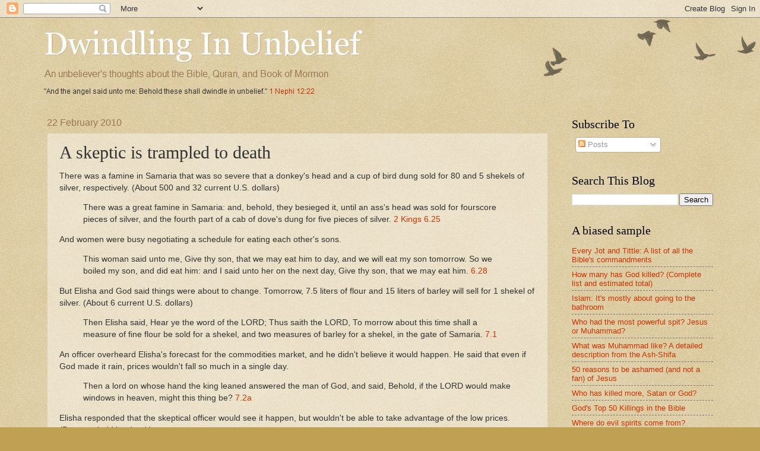

--- FILE ---
content_type: text/html; charset=UTF-8
request_url: https://dwindlinginunbelief.blogspot.com/2010/02/skeptic-is-trampled-to-death.html?showComment=1266926958948
body_size: 17612
content:
<!DOCTYPE html>
<html class='v2' dir='ltr' xmlns='http://www.w3.org/1999/xhtml' xmlns:b='http://www.google.com/2005/gml/b' xmlns:data='http://www.google.com/2005/gml/data' xmlns:expr='http://www.google.com/2005/gml/expr'>
<head>
<link href='https://www.blogger.com/static/v1/widgets/335934321-css_bundle_v2.css' rel='stylesheet' type='text/css'/>
<meta content='Dwindling In Unbelief' property='og:title'/>
<meta content='blog' property='og:type'/>
<meta content='http://dwindlinginunbelief.blogspot.com' property='og:url'/>
<meta content='http://www.skepticsannotatedbible.com/diu/oxen.jpg' property='og:image'/>
<meta content='Dwindling In Unbelief' property='og:site_name'/>
<meta content='1133160040' property='fb:admins'/>
<meta content='An Unbeliever&#39;s thoughts about the Bible, Quran and the Book of Mormon' property='og:description'/>
<meta content='1133160040' property='fb:admins'/>
<meta content='IE=EmulateIE7' http-equiv='X-UA-Compatible'/>
<meta content='width=1100' name='viewport'/>
<meta content='text/html; charset=UTF-8' http-equiv='Content-Type'/>
<meta content='blogger' name='generator'/>
<link href='https://dwindlinginunbelief.blogspot.com/favicon.ico' rel='icon' type='image/x-icon'/>
<link href='https://dwindlinginunbelief.blogspot.com/2010/02/skeptic-is-trampled-to-death.html' rel='canonical'/>
<link rel="alternate" type="application/atom+xml" title="Dwindling In Unbelief - Atom" href="https://dwindlinginunbelief.blogspot.com/feeds/posts/default" />
<link rel="alternate" type="application/rss+xml" title="Dwindling In Unbelief - RSS" href="https://dwindlinginunbelief.blogspot.com/feeds/posts/default?alt=rss" />
<link rel="service.post" type="application/atom+xml" title="Dwindling In Unbelief - Atom" href="https://www.blogger.com/feeds/26149572/posts/default" />

<!--Can't find substitution for tag [blog.ieCssRetrofitLinks]-->
<meta content='https://dwindlinginunbelief.blogspot.com/2010/02/skeptic-is-trampled-to-death.html' property='og:url'/>
<meta content='A skeptic is trampled to death' property='og:title'/>
<meta content='' property='og:description'/>
<title>Dwindling In Unbelief: A skeptic is trampled to death</title>
<style id='page-skin-1' type='text/css'><!--
/*
-----------------------------------------------
Blogger Template Style
Name:     Watermark
Designer: Blogger
URL:      www.blogger.com
----------------------------------------------- */
/* Use this with templates/1ktemplate-*.html */
/* Content
----------------------------------------------- */
body {
font: normal normal 14px Arial, Tahoma, Helvetica, FreeSans, sans-serif;
color: #333333;
background: #c0a154 url(//www.blogblog.com/1kt/watermark/body_background_birds.png) repeat scroll top left;
}
html body .content-outer {
min-width: 0;
max-width: 100%;
width: 100%;
}
.content-outer {
font-size: 92%;
}
a:link {
text-decoration:none;
color: #cc3300;
}
a:visited {
text-decoration:none;
color: #993322;
}
a:hover {
text-decoration:underline;
color: #ff3300;
}
.body-fauxcolumns .cap-top {
margin-top: 30px;
background: transparent url(//www.blogblog.com/1kt/watermark/body_overlay_birds.png) no-repeat scroll top right;
height: 121px;
}
.content-inner {
padding: 0;
}
/* Header
----------------------------------------------- */
.header-inner .Header .titlewrapper,
.header-inner .Header .descriptionwrapper {
padding-left: 20px;
padding-right: 20px;
}
.Header h1 {
font: normal normal 60px Georgia, Utopia, 'Palatino Linotype', Palatino, serif;
color: #ffffff;
text-shadow: 2px 2px rgba(0, 0, 0, .1);
}
.Header h1 a {
color: #ffffff;
}
.Header .description {
font-size: 140%;
color: #997755;
}
/* Tabs
----------------------------------------------- */
.tabs-inner .section {
margin: 0 20px;
}
.tabs-inner .PageList, .tabs-inner .LinkList, .tabs-inner .Labels {
margin-left: -11px;
margin-right: -11px;
background-color: transparent;
border-top: 0 solid #ffffff;
border-bottom: 0 solid #ffffff;
-moz-box-shadow: 0 0 0 rgba(0, 0, 0, .3);
-webkit-box-shadow: 0 0 0 rgba(0, 0, 0, .3);
-goog-ms-box-shadow: 0 0 0 rgba(0, 0, 0, .3);
box-shadow: 0 0 0 rgba(0, 0, 0, .3);
}
.tabs-inner .PageList .widget-content,
.tabs-inner .LinkList .widget-content,
.tabs-inner .Labels .widget-content {
margin: -3px -11px;
background: transparent none  no-repeat scroll right;
}
.tabs-inner .widget ul {
padding: 2px 25px;
max-height: 34px;
background: transparent none no-repeat scroll left;
}
.tabs-inner .widget li {
border: none;
}
.tabs-inner .widget li a {
display: inline-block;
padding: .25em 1em;
font: normal normal 20px Georgia, Utopia, 'Palatino Linotype', Palatino, serif;
color: #cc3300;
border-right: 1px solid #c0a154;
}
.tabs-inner .widget li:first-child a {
border-left: 1px solid #c0a154;
}
.tabs-inner .widget li.selected a, .tabs-inner .widget li a:hover {
color: #000000;
}
/* Headings
----------------------------------------------- */
h2 {
font: normal normal 20px Georgia, Utopia, 'Palatino Linotype', Palatino, serif;
color: #000000;
margin: 0 0 .5em;
}
h2.date-header {
font: normal normal 16px Arial, Tahoma, Helvetica, FreeSans, sans-serif;
color: #997755;
}
/* Main
----------------------------------------------- */
.main-inner .column-center-inner,
.main-inner .column-left-inner,
.main-inner .column-right-inner {
padding: 0 5px;
}
.main-outer {
margin-top: 0;
background: transparent none no-repeat scroll top left;
}
.main-inner {
padding-top: 30px;
}
.main-cap-top {
position: relative;
}
.main-cap-top .cap-right {
position: absolute;
height: 0;
width: 100%;
bottom: 0;
background: transparent none repeat-x scroll bottom center;
}
.main-cap-top .cap-left {
position: absolute;
height: 245px;
width: 280px;
right: 0;
bottom: 0;
background: transparent none no-repeat scroll bottom left;
}
/* Posts
----------------------------------------------- */
.post-outer {
padding: 15px 20px;
margin: 0 0 25px;
background: transparent url(//www.blogblog.com/1kt/watermark/post_background_birds.png) repeat scroll top left;
_background-image: none;
border: dotted 1px #ccbb99;
-moz-box-shadow: 0 0 0 rgba(0, 0, 0, .1);
-webkit-box-shadow: 0 0 0 rgba(0, 0, 0, .1);
-goog-ms-box-shadow: 0 0 0 rgba(0, 0, 0, .1);
box-shadow: 0 0 0 rgba(0, 0, 0, .1);
}
h3.post-title {
font: normal normal 30px Georgia, Utopia, 'Palatino Linotype', Palatino, serif;
margin: 0;
}
.comments h4 {
font: normal normal 30px Georgia, Utopia, 'Palatino Linotype', Palatino, serif;
margin: 1em 0 0;
}
.post-body {
font-size: 105%;
line-height: 1.5;
position: relative;
}
.post-header {
margin: 0 0 1em;
color: #997755;
}
.post-footer {
margin: 10px 0 0;
padding: 10px 0 0;
color: #997755;
border-top: dashed 1px #777777;
}
#blog-pager {
font-size: 140%
}
#comments .comment-author {
padding-top: 1.5em;
border-top: dashed 1px #777777;
background-position: 0 1.5em;
}
#comments .comment-author:first-child {
padding-top: 0;
border-top: none;
}
.avatar-image-container {
margin: .2em 0 0;
}
/* Comments
----------------------------------------------- */
.comments .comments-content .icon.blog-author {
background-repeat: no-repeat;
background-image: url([data-uri]);
}
.comments .comments-content .loadmore a {
border-top: 1px solid #777777;
border-bottom: 1px solid #777777;
}
.comments .continue {
border-top: 2px solid #777777;
}
/* Widgets
----------------------------------------------- */
.widget ul, .widget #ArchiveList ul.flat {
padding: 0;
list-style: none;
}
.widget ul li, .widget #ArchiveList ul.flat li {
padding: .35em 0;
text-indent: 0;
border-top: dashed 1px #777777;
}
.widget ul li:first-child, .widget #ArchiveList ul.flat li:first-child {
border-top: none;
}
.widget .post-body ul {
list-style: disc;
}
.widget .post-body ul li {
border: none;
}
.widget .zippy {
color: #777777;
}
.post-body img, .post-body .tr-caption-container, .Profile img, .Image img,
.BlogList .item-thumbnail img {
padding: 5px;
background: #fff;
-moz-box-shadow: 1px 1px 5px rgba(0, 0, 0, .5);
-webkit-box-shadow: 1px 1px 5px rgba(0, 0, 0, .5);
-goog-ms-box-shadow: 1px 1px 5px rgba(0, 0, 0, .5);
box-shadow: 1px 1px 5px rgba(0, 0, 0, .5);
}
.post-body img, .post-body .tr-caption-container {
padding: 8px;
}
.post-body .tr-caption-container {
color: #333333;
}
.post-body .tr-caption-container img {
padding: 0;
background: transparent;
border: none;
-moz-box-shadow: 0 0 0 rgba(0, 0, 0, .1);
-webkit-box-shadow: 0 0 0 rgba(0, 0, 0, .1);
-goog-ms-box-shadow: 0 0 0 rgba(0, 0, 0, .1);
box-shadow: 0 0 0 rgba(0, 0, 0, .1);
}
/* Footer
----------------------------------------------- */
.footer-outer {
color:#ccbb99;
background: #330000 url(//www.blogblog.com/1kt/watermark/body_background_navigator.png) repeat scroll top left;
}
.footer-outer a {
color: #ff7755;
}
.footer-outer a:visited {
color: #dd5533;
}
.footer-outer a:hover {
color: #ff9977;
}
.footer-outer .widget h2 {
color: #eeddbb;
}
/* Mobile
----------------------------------------------- */
body.mobile  {
background-size: 100% auto;
}
.mobile .body-fauxcolumn-outer {
background: transparent none repeat scroll top left;
}
html .mobile .mobile-date-outer {
border-bottom: none;
background: transparent url(//www.blogblog.com/1kt/watermark/post_background_birds.png) repeat scroll top left;
_background-image: none;
margin-bottom: 10px;
}
.mobile .main-inner .date-outer {
padding: 0;
}
.mobile .main-inner .date-header {
margin: 10px;
}
.mobile .main-cap-top {
z-index: -1;
}
.mobile .content-outer {
font-size: 100%;
}
.mobile .post-outer {
padding: 10px;
}
.mobile .main-cap-top .cap-left {
background: transparent none no-repeat scroll bottom left;
}
.mobile .body-fauxcolumns .cap-top {
margin: 0;
}
.mobile-link-button {
background: transparent url(//www.blogblog.com/1kt/watermark/post_background_birds.png) repeat scroll top left;
}
.mobile-link-button a:link, .mobile-link-button a:visited {
color: #cc3300;
}
.mobile-index-date .date-header {
color: #997755;
}
.mobile-index-contents {
color: #333333;
}
.mobile .tabs-inner .section {
margin: 0;
}
.mobile .tabs-inner .PageList {
margin-left: 0;
margin-right: 0;
}
.mobile .tabs-inner .PageList .widget-content {
margin: 0;
color: #000000;
background: transparent url(//www.blogblog.com/1kt/watermark/post_background_birds.png) repeat scroll top left;
}
.mobile .tabs-inner .PageList .widget-content .pagelist-arrow {
border-left: 1px solid #c0a154;
}

--></style>
<style id='template-skin-1' type='text/css'><!--
body {
min-width: 1162px;
}
.content-outer, .content-fauxcolumn-outer, .region-inner {
min-width: 1162px;
max-width: 1162px;
_width: 1162px;
}
.main-inner .columns {
padding-left: 0px;
padding-right: 278px;
}
.main-inner .fauxcolumn-center-outer {
left: 0px;
right: 278px;
/* IE6 does not respect left and right together */
_width: expression(this.parentNode.offsetWidth -
parseInt("0px") -
parseInt("278px") + 'px');
}
.main-inner .fauxcolumn-left-outer {
width: 0px;
}
.main-inner .fauxcolumn-right-outer {
width: 278px;
}
.main-inner .column-left-outer {
width: 0px;
right: 100%;
margin-left: -0px;
}
.main-inner .column-right-outer {
width: 278px;
margin-right: -278px;
}
#layout {
min-width: 0;
}
#layout .content-outer {
min-width: 0;
width: 800px;
}
#layout .region-inner {
min-width: 0;
width: auto;
}
--></style>
<script type='text/javascript'>

// Twitter
(function (a, b, c){var d=a.getElementsByTagName(b)[0];if (!a.getElementById(c)){a=a.createElement(b);a.id=c;a.src="//platform.twitter.com/widgets.js";d.parentNode.insertBefore(a, d)}})(document, "script", "twitter-wjs");
// Stumbleupon
(function (){var a=document.createElement("script");a.type="text/javascript";a.async=true;a.src="https://platform.stumbleupon.com/1/widgets.js";var b=document.getElementsByTagName("script")[0];b.parentNode.insertBefore(a, b)})();

</script>
<style type='text/css'>

/*Social Bar By Blogger Yard ----------------------------------- */
#SocialBar {
    float: left;
    border-top: 1px solid #eaeaea;
    border-bottom: 1px solid #eaeaea;
    width: 610px;
    margin-bottom: 20px;
    margin-left: -10px;
    margin-top: 10px;
}

.headingsharer h5 {
    float: left;
    padding-right: 20px;
    padding-top: 18px;
    text-transform: uppercase;
    font-weight: bold;
    margin: 0px;
    padding-left: 10px;
}

.tweeetero, .fbwolo, .g-plusones, .stumblo {
    float: left;
    border-left: 1px solid #eaeaea;
    padding-left: 18px;
    padding-top: 15px;
    padding-bottom: 10px;
}

.g-plusones {
    margin-left: 20px;
}

</style>
<link href='https://www.blogger.com/dyn-css/authorization.css?targetBlogID=26149572&amp;zx=a15676b8-a3bd-49f5-af8f-15aac663b867' media='none' onload='if(media!=&#39;all&#39;)media=&#39;all&#39;' rel='stylesheet'/><noscript><link href='https://www.blogger.com/dyn-css/authorization.css?targetBlogID=26149572&amp;zx=a15676b8-a3bd-49f5-af8f-15aac663b867' rel='stylesheet'/></noscript>
<meta name='google-adsense-platform-account' content='ca-host-pub-1556223355139109'/>
<meta name='google-adsense-platform-domain' content='blogspot.com'/>

<!-- data-ad-client=ca-pub-0530473169154130 -->

</head>
<body class='loading variant-birds'>
<div class='navbar section' id='navbar'><div class='widget Navbar' data-version='1' id='Navbar1'><script type="text/javascript">
    function setAttributeOnload(object, attribute, val) {
      if(window.addEventListener) {
        window.addEventListener('load',
          function(){ object[attribute] = val; }, false);
      } else {
        window.attachEvent('onload', function(){ object[attribute] = val; });
      }
    }
  </script>
<div id="navbar-iframe-container"></div>
<script type="text/javascript" src="https://apis.google.com/js/platform.js"></script>
<script type="text/javascript">
      gapi.load("gapi.iframes:gapi.iframes.style.bubble", function() {
        if (gapi.iframes && gapi.iframes.getContext) {
          gapi.iframes.getContext().openChild({
              url: 'https://www.blogger.com/navbar/26149572?po\x3d8471033760998395349\x26origin\x3dhttps://dwindlinginunbelief.blogspot.com',
              where: document.getElementById("navbar-iframe-container"),
              id: "navbar-iframe"
          });
        }
      });
    </script><script type="text/javascript">
(function() {
var script = document.createElement('script');
script.type = 'text/javascript';
script.src = '//pagead2.googlesyndication.com/pagead/js/google_top_exp.js';
var head = document.getElementsByTagName('head')[0];
if (head) {
head.appendChild(script);
}})();
</script>
</div></div>
<div class='body-fauxcolumns'>
<div class='fauxcolumn-outer body-fauxcolumn-outer'>
<div class='cap-top'>
<div class='cap-left'></div>
<div class='cap-right'></div>
</div>
<div class='fauxborder-left'>
<div class='fauxborder-right'></div>
<div class='fauxcolumn-inner'>
</div>
</div>
<div class='cap-bottom'>
<div class='cap-left'></div>
<div class='cap-right'></div>
</div>
</div>
</div>
<div class='content'>
<div class='content-fauxcolumns'>
<div class='fauxcolumn-outer content-fauxcolumn-outer'>
<div class='cap-top'>
<div class='cap-left'></div>
<div class='cap-right'></div>
</div>
<div class='fauxborder-left'>
<div class='fauxborder-right'></div>
<div class='fauxcolumn-inner'>
</div>
</div>
<div class='cap-bottom'>
<div class='cap-left'></div>
<div class='cap-right'></div>
</div>
</div>
</div>
<div class='content-outer'>
<div class='content-cap-top cap-top'>
<div class='cap-left'></div>
<div class='cap-right'></div>
</div>
<div class='fauxborder-left content-fauxborder-left'>
<div class='fauxborder-right content-fauxborder-right'></div>
<div class='content-inner'>
<header>
<div class='header-outer'>
<div class='header-cap-top cap-top'>
<div class='cap-left'></div>
<div class='cap-right'></div>
</div>
<div class='fauxborder-left header-fauxborder-left'>
<div class='fauxborder-right header-fauxborder-right'></div>
<div class='region-inner header-inner'>
<div class='header section' id='header'><div class='widget Header' data-version='1' id='Header1'>
<div id='header-inner'>
<a href='https://dwindlinginunbelief.blogspot.com/' style='display: block'>
<img alt='Dwindling In Unbelief' height='138px; ' id='Header1_headerimg' src='https://blogger.googleusercontent.com/img/b/R29vZ2xl/AVvXsEjCjarGDRfXKZkS2irAafF4ENvkVacutc6OmczGqA-PR19rjD_CyGYRR-rWCz_DBev-ZaIK1c1Lo8J29SXQGwWgFk8X0AM8cXf6vZuFKWimJTnHj5HQASimJoG3GkxCtF5xkhLA/s1600/dw2.JPG' style='display: block' width='572px; '/>
</a>
</div>
</div></div>
</div>
</div>
<div class='header-cap-bottom cap-bottom'>
<div class='cap-left'></div>
<div class='cap-right'></div>
</div>
</div>
</header>
<div class='tabs-outer'>
<div class='tabs-cap-top cap-top'>
<div class='cap-left'></div>
<div class='cap-right'></div>
</div>
<div class='fauxborder-left tabs-fauxborder-left'>
<div class='fauxborder-right tabs-fauxborder-right'></div>
<div class='region-inner tabs-inner'>
<div class='tabs no-items section' id='crosscol'></div>
<div class='tabs no-items section' id='crosscol-overflow'></div>
</div>
</div>
<div class='tabs-cap-bottom cap-bottom'>
<div class='cap-left'></div>
<div class='cap-right'></div>
</div>
</div>
<div class='main-outer'>
<div class='main-cap-top cap-top'>
<div class='cap-left'></div>
<div class='cap-right'></div>
</div>
<div class='fauxborder-left main-fauxborder-left'>
<div class='fauxborder-right main-fauxborder-right'></div>
<div class='region-inner main-inner'>
<div class='columns fauxcolumns'>
<div class='fauxcolumn-outer fauxcolumn-center-outer'>
<div class='cap-top'>
<div class='cap-left'></div>
<div class='cap-right'></div>
</div>
<div class='fauxborder-left'>
<div class='fauxborder-right'></div>
<div class='fauxcolumn-inner'>
</div>
</div>
<div class='cap-bottom'>
<div class='cap-left'></div>
<div class='cap-right'></div>
</div>
</div>
<div class='fauxcolumn-outer fauxcolumn-left-outer'>
<div class='cap-top'>
<div class='cap-left'></div>
<div class='cap-right'></div>
</div>
<div class='fauxborder-left'>
<div class='fauxborder-right'></div>
<div class='fauxcolumn-inner'>
</div>
</div>
<div class='cap-bottom'>
<div class='cap-left'></div>
<div class='cap-right'></div>
</div>
</div>
<div class='fauxcolumn-outer fauxcolumn-right-outer'>
<div class='cap-top'>
<div class='cap-left'></div>
<div class='cap-right'></div>
</div>
<div class='fauxborder-left'>
<div class='fauxborder-right'></div>
<div class='fauxcolumn-inner'>
</div>
</div>
<div class='cap-bottom'>
<div class='cap-left'></div>
<div class='cap-right'></div>
</div>
</div>
<!-- corrects IE6 width calculation -->
<div class='columns-inner'>
<div class='column-center-outer'>
<div class='column-center-inner'>
<div class='main section' id='main'><div class='widget Blog' data-version='1' id='Blog1'>
<div class='blog-posts hfeed'>

          <div class="date-outer">
        
<h2 class='date-header'><span>22 February 2010</span></h2>

          <div class="date-posts">
        
<div class='post-outer'>
<div class='post hentry'>
<a name='8471033760998395349'></a>
<h3 class='post-title entry-title'>
A skeptic is trampled to death
</h3>
<div class='post-header'>
<div class='post-header-line-1'></div>
</div>
<div class='post-body entry-content' id='post-body-8471033760998395349'>
There was a famine in Samaria that was so severe that a donkey's head and a cup of bird dung sold for 80 and 5 shekels of silver, respectively. (About 500 and 32 current U.S. dollars) <br /><blockquote class="tr_bq">
There was a great famine in Samaria: and, behold, they besieged it, until an ass's head was sold for fourscore pieces of silver, and the fourth part of a cab of dove's dung for five pieces of silver. <a href="http://skepticsannotatedbible.com/2kg/6.html#25">2 Kings 6.25</a></blockquote>
And women were busy negotiating a schedule for eating each other's sons.<br /><blockquote class="tr_bq">
This woman said unto me, Give thy son, that we may eat him to day, and we will eat my son tomorrow. So we boiled my son, and did eat him: and I said unto her on the next day, Give thy son, that we may eat him.<a href="http://skepticsannotatedbible.com/2kg/6.html#28"> 6.28</a></blockquote>
But Elisha and God said things were about to change. Tomorrow, 7.5 liters of flour and 15 liters of barley will sell for 1 shekel of silver. (About 6 current U.S. dollars) <br /><blockquote class="tr_bq">
Then Elisha said, Hear ye the word of the LORD; Thus saith the LORD, To morrow about this time shall a measure of fine flour be sold for a shekel, and two measures of barley for a shekel, in the gate of Samaria. <a href="http://skepticsannotatedbible.com/2kg/7.html#1">7.1</a></blockquote>
An officer overheard Elisha's forecast for the commodities market, and he didn't believe it would happen. He said that even if God made it rain, prices wouldn't fall so much in a single day. <br /><blockquote class="tr_bq">
Then a lord on whose hand the king leaned answered the man of God, and said, Behold, if the LORD would make windows in heaven, might this thing be? <a href="http://skepticsannotatedbible.com/2kg/7.html#2">7.2a</a></blockquote>
Elisha responded that the skeptical officer would see it happen, but wouldn't be able to take advantage of the low prices. (Because he'd be dead.) <br /><blockquote class="tr_bq">
Behold, thou shalt see it with thine eyes, but shalt not eat thereof. <a href="http://skepticsannotatedbible.com/2kg/7.html#2">7.2b</a></blockquote>
Later that day, God made the Syrians hear things. The whole Syrian army heard the noise of non-existent chariots, horses, and soldiers. It was one massive, God-induced, collective, auditory hallucination. It was like the entire army was on a bad acid trip, and it scared the hell out of them. <br /><blockquote class="tr_bq">
The LORD had made the host of the Syrians to hear a noise of chariots, and a noise of horses, even the noise of a great host: and they said one to another, Lo, the king of Israel hath hired against us the kings of the Hittites, and the kings of the Egyptians, to come upon us. <a href="http://skepticsannotatedbible.com/2kg/7.html#6">7.6</a></blockquote>
So the Syrian army left Samaria because of the noises that God put in their heads. <br /><blockquote class="tr_bq">
Wherefore they arose and fled in the twilight, and left their tents, and their horses, and their asses, even the camp as it was, and fled for their life. <a href="http://skepticsannotatedbible.com/2kg/7.html#7">7.7</a></blockquote>
And the price of commodities fell, just like God and Elisha predicted. <br /><blockquote class="tr_bq">
So a measure of fine flour was sold for a shekel, and two measures of barley for a shekel, according to the word of the LORD. <a href="http://skepticsannotatedbible.com/2kg/7.html#16">7.16</a></blockquote>
But what happened to the skeptical officer? <br /><br />He was trampled to death. <br /><blockquote class="tr_bq">
And the king appointed the lord on whose hand he leaned to have the charge of the gate: and the people trode upon him in the gate, and he died, as the man of God had said ... And so it fell out unto him: for the people trode upon him in the gate, and he died. <a href="http://skepticsannotatedbible.com/2kg/7.html#17">7:17-20</a></blockquote>
(I don&#8217;t know if God caused this to happen or not. But it seems pretty clear that he approved of it.)<br /><br /><a href="http://dwindlinginunbelief.blogspot.com/2010/02/gods-91st-killing-god-calls-for-seven.html">God's next killing: God's seven year famine</a>
<!--

<p>
Was it God's punishment for not believing Elisha? Or did Elisha just predict that the skeptic would die? 

<p>
Here's the story.

<p>
There was a famine in Samaria that was so severe that a donkey's head and a cup of bird shit sold for 80 and 5 shekels of silver, respectively. (About 500 and 32 current U.S. dollars)

<blockquote>
There was a great famine in Samaria: and, behold, they besieged it, until an ass's head was sold for fourscore pieces of silver, and the fourth part of a cab of dove's dung for five pieces of silver. <a href="http://skepticsannotatedbible.com/2kg/6.html#25">2 Kings 6:25</a></blockquote>
<p>
And women were busy negotiating a schedule for eating each other's sons.

<blockquote>
This woman said unto me, Give thy son, that we may eat him to day, and we will eat my son tomorrow. So we boiled my son, and did eat him: and I said unto her on the next day, Give thy son, that we may eat him. <a href="http://skepticsannotatedbible.com/2kg/6.html#28">2 Kings 6:28</a></blockquote>
<p>
But Elisha and God said things were about to change. Tomorrow, 7.5 liters of flour and 15 liters of barley will sell for 1 shekel of silver. (About 6 current U.S. dollars)

<blockquote>
Then Elisha said, Hear ye the word of the LORD; Thus saith the LORD, To morrow about this time shall a measure of fine flour be sold for a shekel, and two measures of barley for a shekel, in the gate of Samaria. <a href="http://skepticsannotatedbible.com/2kg/7.html#1">2 Kings 7:1</a></blockquote>
<p>
An officer overheard Elisha's forecast for the commodities market, and he didn't believe it would happen. He said that even if God made it rain, prices wouldn't fall so much in a single day.

<blockquote>
Then a lord on whose hand the king leaned answered the man of God, and said, Behold, if the LORD would make windows in heaven, might this thing be?  <a href="http://skepticsannotatedbible.com/2kg/7.html#2">2 Kings 7:2a</a></blockquote>
<p>
Elisha responded that the skeptical officer would see it happen, but wouldn't be able to take advantage of the low prices. (Because he'd be dead.)

<blockquote>
Behold, thou shalt see it with thine eyes, but shalt not eat thereof. <a href="http://skepticsannotatedbible.com/2kg/7.html#2">2 Kings 7:2b</a></blockquote>
<p>
Later that day, God made the Syrians hear things. The whole Syrian army heard the noise of non-existent chariots, horses, and soldiers. It was one massive, God-induced, collective, auditory hallucination. It was like the entire army was on a bad acid trip, and it scared the hell out of them.

<blockquote>
The LORD had made the host of the Syrians to hear a noise of chariots, and a noise of horses, even the noise of a great host: and they said one to another, Lo, the king of Israel hath hired against us the kings of the Hittites, and the kings of the Egyptians, to come upon us. <a href="http://skepticsannotatedbible.com/2kg/7.html#6">2 Kings 7:6</a></blockquote>
<p>
So the Syrian army left Samaria because of the noises that God put in their heads.

<p>
And the price of commodities fell, just like God and Elisha predicted.

<blockquote>
So a measure of fine flour was sold for a shekel, and two measures of barley for a shekel, according to the word of the LORD. <a href="http://skepticsannotatedbible.com/2kg/7.html#16">2 Kings 7:16</a></blockquote>
<p>
But what happened to the skeptical officer? 

<p>
He was trampled to death.

<blockquote>
 And the king appointed the lord on whose hand he leaned to have the charge of the gate: and the people trode upon him in the gate, and he died, as the man of God had said. ...<br>
And so it fell out unto him: for the people trode upon him in the gate, and he died. <a href="http://skepticsannotatedbible.com/2kg/7.html#17">2 Kings 7:17-20</a></blockquote>
<p>
So you see my problem, don't you? 

<p>
Should I count the trampled skeptic in God's killings? Did God kill him for disbelieving Elisha's prophecy or did Elisha just predict his death?

--><br />
<div style='clear: both;'></div>
</div>
<div class='post-footer'>
<div class='post-footer-line post-footer-line-1'><span class='post-author vcard'>
Posted by
<span class='fn'>
<a href='https://www.blogger.com/profile/08796709263034941039' rel='author' title='author profile'>
Steve Wells
</a>
</span>
</span>
<span class='post-timestamp'>
</span>
<span class='post-comment-link'>
</span>
<span class='post-icons'>
<span class='item-action'>
<a href='https://www.blogger.com/email-post/26149572/8471033760998395349' title='Email Post'>
<img alt="" class="icon-action" height="13" src="//img1.blogblog.com/img/icon18_email.gif" width="18">
</a>
</span>
<span class='item-control blog-admin pid-2055220304'>
<a href='https://www.blogger.com/post-edit.g?blogID=26149572&postID=8471033760998395349&from=pencil' title='Edit Post'>
<img alt='' class='icon-action' height='18' src='https://resources.blogblog.com/img/icon18_edit_allbkg.gif' width='18'/>
</a>
</span>
</span>
<div class='post-share-buttons goog-inline-block'>
</div>
</div>
<div class='post-footer-line post-footer-line-2'></div>
<div class='post-footer-line post-footer-line-3'><span class='reaction-buttons'>
</span>
</div>
</div>
</div>
<div class='comments' id='comments'>
<a name='comments'></a>
<h4>7 comments:</h4>
<div id='Blog1_comments-block-wrapper'>
<dl class='avatar-comment-indent' id='comments-block'>
<dt class='comment-author ' id='c3651286112195610785'>
<a name='c3651286112195610785'></a>
<div class="avatar-image-container avatar-stock"><span dir="ltr"><a href="https://www.blogger.com/profile/15008151707439104849" target="" rel="nofollow" onclick="" class="avatar-hovercard" id="av-3651286112195610785-15008151707439104849"><img src="//www.blogger.com/img/blogger_logo_round_35.png" width="35" height="35" alt="" title="skanksta">

</a></span></div>
<a href='https://www.blogger.com/profile/15008151707439104849' rel='nofollow'>skanksta</a>
said...
</dt>
<dd class='comment-body' id='Blog1_cmt-3651286112195610785'>
<p>
I vote 0 and it goes in your sub-folder of god-approved killings.<br /><br />You can afford to be strict. It&#39;s not as if Yahweh is short for blood on his hands. Definitely &gt;1,000 for the Moabites in G90K, though - sorry to go on, feel strongly about that one.
</p>
</dd>
<dd class='comment-footer'>
<span class='comment-timestamp'>
<a href='https://dwindlinginunbelief.blogspot.com/2010/02/skeptic-is-trampled-to-death.html?showComment=1266912072825#c3651286112195610785' title='comment permalink'>
Tue Feb 23, 12:01:00 AM 2010
</a>
<span class='item-control blog-admin pid-1329607168'>
<a class='comment-delete' href='https://www.blogger.com/comment/delete/26149572/3651286112195610785' title='Delete Comment'>
<img src='https://resources.blogblog.com/img/icon_delete13.gif'/>
</a>
</span>
</span>
</dd>
<dt class='comment-author ' id='c9167046532440240011'>
<a name='c9167046532440240011'></a>
<div class="avatar-image-container avatar-stock"><span dir="ltr"><img src="//resources.blogblog.com/img/blank.gif" width="35" height="35" alt="" title="Anonymous">

</span></div>
Anonymous
said...
</dt>
<dd class='comment-body' id='Blog1_cmt-9167046532440240011'>
<p>
While personally I think you should count it, in order for your count to be fair and accurate, I wouldn&#39;t.  For situations like this, I would start a new count for killings God did not necessarily kill, but didn&#39;t stop (something along these lines). Basically, start a new column in your counting and add it there.  That way, no one can say you were trying to embellish the already absurd number of deaths by God.
</p>
</dd>
<dd class='comment-footer'>
<span class='comment-timestamp'>
<a href='https://dwindlinginunbelief.blogspot.com/2010/02/skeptic-is-trampled-to-death.html?showComment=1266922449784#c9167046532440240011' title='comment permalink'>
Tue Feb 23, 02:54:00 AM 2010
</a>
<span class='item-control blog-admin pid-1471087807'>
<a class='comment-delete' href='https://www.blogger.com/comment/delete/26149572/9167046532440240011' title='Delete Comment'>
<img src='https://resources.blogblog.com/img/icon_delete13.gif'/>
</a>
</span>
</span>
</dd>
<dt class='comment-author ' id='c8905687601365478180'>
<a name='c8905687601365478180'></a>
<div class="avatar-image-container avatar-stock"><span dir="ltr"><a href="https://www.blogger.com/profile/05467698962527368064" target="" rel="nofollow" onclick="" class="avatar-hovercard" id="av-8905687601365478180-05467698962527368064"><img src="//www.blogger.com/img/blogger_logo_round_35.png" width="35" height="35" alt="" title="Unknown">

</a></span></div>
<a href='https://www.blogger.com/profile/05467698962527368064' rel='nofollow'>Unknown</a>
said...
</dt>
<dd class='comment-body' id='Blog1_cmt-8905687601365478180'>
<p>
This is great work, Steve. Funny and true. Something which may amuse you: http://jesusfchrist.wordpress.com
</p>
</dd>
<dd class='comment-footer'>
<span class='comment-timestamp'>
<a href='https://dwindlinginunbelief.blogspot.com/2010/02/skeptic-is-trampled-to-death.html?showComment=1266926958948#c8905687601365478180' title='comment permalink'>
Tue Feb 23, 04:09:00 AM 2010
</a>
<span class='item-control blog-admin pid-301189237'>
<a class='comment-delete' href='https://www.blogger.com/comment/delete/26149572/8905687601365478180' title='Delete Comment'>
<img src='https://resources.blogblog.com/img/icon_delete13.gif'/>
</a>
</span>
</span>
</dd>
<dt class='comment-author ' id='c7725840675875881870'>
<a name='c7725840675875881870'></a>
<div class="avatar-image-container vcard"><span dir="ltr"><a href="https://www.blogger.com/profile/13273681232850556050" target="" rel="nofollow" onclick="" class="avatar-hovercard" id="av-7725840675875881870-13273681232850556050"><img src="https://resources.blogblog.com/img/blank.gif" width="35" height="35" class="delayLoad" style="display: none;" longdesc="//blogger.googleusercontent.com/img/b/R29vZ2xl/AVvXsEg5McZeI6DldBXw75CAksX8urzIXQMjDcsuuXxIz0zi8o36CzUmIfculBhbay1AeVfmtIbbDvx-Us-V_UimRooQoJRyCLnGmPEAMF032eyWMg7Ghlq0bcTqxk6w7CKepdE/s45-c/*" alt="" title="joshua walker">

<noscript><img src="//blogger.googleusercontent.com/img/b/R29vZ2xl/AVvXsEg5McZeI6DldBXw75CAksX8urzIXQMjDcsuuXxIz0zi8o36CzUmIfculBhbay1AeVfmtIbbDvx-Us-V_UimRooQoJRyCLnGmPEAMF032eyWMg7Ghlq0bcTqxk6w7CKepdE/s45-c/*" width="35" height="35" class="photo" alt=""></noscript></a></span></div>
<a href='https://www.blogger.com/profile/13273681232850556050' rel='nofollow'>joshua walker</a>
said...
</dt>
<dd class='comment-body' id='Blog1_cmt-7725840675875881870'>
<p>
This is like the killing of journalists in Russia - you can&#39;t prove who did it, but it sure sends a message.
</p>
</dd>
<dd class='comment-footer'>
<span class='comment-timestamp'>
<a href='https://dwindlinginunbelief.blogspot.com/2010/02/skeptic-is-trampled-to-death.html?showComment=1266934451472#c7725840675875881870' title='comment permalink'>
Tue Feb 23, 06:14:00 AM 2010
</a>
<span class='item-control blog-admin pid-1979088956'>
<a class='comment-delete' href='https://www.blogger.com/comment/delete/26149572/7725840675875881870' title='Delete Comment'>
<img src='https://resources.blogblog.com/img/icon_delete13.gif'/>
</a>
</span>
</span>
</dd>
<dt class='comment-author ' id='c2149694902465114464'>
<a name='c2149694902465114464'></a>
<div class="avatar-image-container vcard"><span dir="ltr"><a href="https://www.blogger.com/profile/13953643354017189561" target="" rel="nofollow" onclick="" class="avatar-hovercard" id="av-2149694902465114464-13953643354017189561"><img src="https://resources.blogblog.com/img/blank.gif" width="35" height="35" class="delayLoad" style="display: none;" longdesc="//blogger.googleusercontent.com/img/b/R29vZ2xl/AVvXsEjp22l8Q6a73Bdsp8PB8IqXlmNFf-pc2z5KRH5HJg36A3r32ukfwmQy1B3dwLU98SmmptNJqgyCK5igQVmB0K7--wA2WGwKT-1FWRabsGfZPbszhjTOy3BgEdPQUBcfEAQ/s45-c/1146778534553.jpg" alt="" title="twillight">

<noscript><img src="//blogger.googleusercontent.com/img/b/R29vZ2xl/AVvXsEjp22l8Q6a73Bdsp8PB8IqXlmNFf-pc2z5KRH5HJg36A3r32ukfwmQy1B3dwLU98SmmptNJqgyCK5igQVmB0K7--wA2WGwKT-1FWRabsGfZPbszhjTOy3BgEdPQUBcfEAQ/s45-c/1146778534553.jpg" width="35" height="35" class="photo" alt=""></noscript></a></span></div>
<a href='https://www.blogger.com/profile/13953643354017189561' rel='nofollow'>twillight</a>
said...
</dt>
<dd class='comment-body' id='Blog1_cmt-2149694902465114464'>
<p>
I think it was a killing with G*d-allowed magic.<br /><br />G*d is not at all blamed (except as source of that magic). The question is more like: did Elija just saw the future (unlikely), or changed it (seems so).
</p>
</dd>
<dd class='comment-footer'>
<span class='comment-timestamp'>
<a href='https://dwindlinginunbelief.blogspot.com/2010/02/skeptic-is-trampled-to-death.html?showComment=1266936696172#c2149694902465114464' title='comment permalink'>
Tue Feb 23, 06:51:00 AM 2010
</a>
<span class='item-control blog-admin pid-1514236797'>
<a class='comment-delete' href='https://www.blogger.com/comment/delete/26149572/2149694902465114464' title='Delete Comment'>
<img src='https://resources.blogblog.com/img/icon_delete13.gif'/>
</a>
</span>
</span>
</dd>
<dt class='comment-author ' id='c5336017321103031361'>
<a name='c5336017321103031361'></a>
<div class="avatar-image-container vcard"><span dir="ltr"><a href="https://www.blogger.com/profile/02146221182670363053" target="" rel="nofollow" onclick="" class="avatar-hovercard" id="av-5336017321103031361-02146221182670363053"><img src="https://resources.blogblog.com/img/blank.gif" width="35" height="35" class="delayLoad" style="display: none;" longdesc="//blogger.googleusercontent.com/img/b/R29vZ2xl/AVvXsEjagbzbJoQahDarHdcn_-jBftXYQOH0AOJQ-9G6tRgCa567MFUhjWM9j6BtdceICVgyBSWgCVG1b2_JtoodXYFC_xcb-7pdnSv66slxGePOhCWD1rGFNgZZjO2PltfI8A/s45-c/thriller+enter+the+shadow.jpg" alt="" title="busterggi">

<noscript><img src="//blogger.googleusercontent.com/img/b/R29vZ2xl/AVvXsEjagbzbJoQahDarHdcn_-jBftXYQOH0AOJQ-9G6tRgCa567MFUhjWM9j6BtdceICVgyBSWgCVG1b2_JtoodXYFC_xcb-7pdnSv66slxGePOhCWD1rGFNgZZjO2PltfI8A/s45-c/thriller+enter+the+shadow.jpg" width="35" height="35" class="photo" alt=""></noscript></a></span></div>
<a href='https://www.blogger.com/profile/02146221182670363053' rel='nofollow'>busterggi</a>
said...
</dt>
<dd class='comment-body' id='Blog1_cmt-5336017321103031361'>
<p>
Count it!<br /><br />Never undercount a homicidal deity.
</p>
</dd>
<dd class='comment-footer'>
<span class='comment-timestamp'>
<a href='https://dwindlinginunbelief.blogspot.com/2010/02/skeptic-is-trampled-to-death.html?showComment=1266983368450#c5336017321103031361' title='comment permalink'>
Tue Feb 23, 07:49:00 PM 2010
</a>
<span class='item-control blog-admin pid-991802905'>
<a class='comment-delete' href='https://www.blogger.com/comment/delete/26149572/5336017321103031361' title='Delete Comment'>
<img src='https://resources.blogblog.com/img/icon_delete13.gif'/>
</a>
</span>
</span>
</dd>
<dt class='comment-author ' id='c6532853079083015223'>
<a name='c6532853079083015223'></a>
<div class="avatar-image-container vcard"><span dir="ltr"><a href="https://www.blogger.com/profile/17838510995365876113" target="" rel="nofollow" onclick="" class="avatar-hovercard" id="av-6532853079083015223-17838510995365876113"><img src="https://resources.blogblog.com/img/blank.gif" width="35" height="35" class="delayLoad" style="display: none;" longdesc="//blogger.googleusercontent.com/img/b/R29vZ2xl/AVvXsEiA182m_YA31RMXXBxEaGi4g2PcV1RlQlrLs7VFEvQj2b8pgMyLwKknrXtiLQsPqr4RwW5NDRAwLG2GIfc3Oi3glq52-lcEQtxOhHKsh8SNfNw7o74EDpD_65LPOLMZlgw/s45-c/Wart.jpg" alt="" title="Nathan">

<noscript><img src="//blogger.googleusercontent.com/img/b/R29vZ2xl/AVvXsEiA182m_YA31RMXXBxEaGi4g2PcV1RlQlrLs7VFEvQj2b8pgMyLwKknrXtiLQsPqr4RwW5NDRAwLG2GIfc3Oi3glq52-lcEQtxOhHKsh8SNfNw7o74EDpD_65LPOLMZlgw/s45-c/Wart.jpg" width="35" height="35" class="photo" alt=""></noscript></a></span></div>
<a href='https://www.blogger.com/profile/17838510995365876113' rel='nofollow'>Nathan</a>
said...
</dt>
<dd class='comment-body' id='Blog1_cmt-6532853079083015223'>
<p>
Why would anyone want to buy bird poop, regardless of the economic conditions?
</p>
</dd>
<dd class='comment-footer'>
<span class='comment-timestamp'>
<a href='https://dwindlinginunbelief.blogspot.com/2010/02/skeptic-is-trampled-to-death.html?showComment=1267161871129#c6532853079083015223' title='comment permalink'>
Thu Feb 25, 09:24:00 PM 2010
</a>
<span class='item-control blog-admin pid-218955631'>
<a class='comment-delete' href='https://www.blogger.com/comment/delete/26149572/6532853079083015223' title='Delete Comment'>
<img src='https://resources.blogblog.com/img/icon_delete13.gif'/>
</a>
</span>
</span>
</dd>
</dl>
</div>
<p class='comment-footer'>
<a href='https://www.blogger.com/comment/fullpage/post/26149572/8471033760998395349' onclick=''>Post a Comment</a>
</p>
</div>
</div>

        </div></div>
      
</div>
<div class='blog-pager' id='blog-pager'>
<span id='blog-pager-newer-link'>
<a class='blog-pager-newer-link' href='https://dwindlinginunbelief.blogspot.com/2010/02/gods-91st-killing-god-calls-for-seven.html' id='Blog1_blog-pager-newer-link' title='Newer Post'>Newer Post</a>
</span>
<span id='blog-pager-older-link'>
<a class='blog-pager-older-link' href='https://dwindlinginunbelief.blogspot.com/2010/02/450-religious-leaders-killed-in-prayer.html' id='Blog1_blog-pager-older-link' title='Older Post'>Older Post</a>
</span>
<a class='home-link' href='https://dwindlinginunbelief.blogspot.com/'>Home</a>
</div>
<div class='clear'></div>
<div class='post-feeds'>
</div>
</div><div class='widget HTML' data-version='1' id='HTML10'>
<div class='widget-content'>
<span id="st_finder"></span><script type="text/javascript" src="//w.sharethis.com/widget/stblogger2.js"></script><script type="text/javascript">var switchTo5x= true;stBlogger2.init("http://w.sharethis.com/button/buttons.js",{"facebook":["hcount","Facebook",""],"twitter":["hcount","Tweet",""]});var f = document.getElementById("st_finder");var c = f.parentNode.parentNode.childNodes;for (i=0;i<c.length;i++) { try { c[i].style.display = "none"; } catch(err) {}}</script>
</div>
<div class='clear'></div>
</div></div>
</div>
</div>
<div class='column-left-outer'>
<div class='column-left-inner'>
<aside>
</aside>
</div>
</div>
<div class='column-right-outer'>
<div class='column-right-inner'>
<aside>
<div class='sidebar section' id='sidebar-right-1'><div class='widget Subscribe' data-version='1' id='Subscribe1'>
<div style='white-space:nowrap'>
<h2 class='title'>Subscribe To</h2>
<div class='widget-content'>
<div class='subscribe-wrapper subscribe-type-POST'>
<div class='subscribe expanded subscribe-type-POST' id='SW_READER_LIST_Subscribe1POST' style='display:none;'>
<div class='top'>
<span class='inner' onclick='return(_SW_toggleReaderList(event, "Subscribe1POST"));'>
<img class='subscribe-dropdown-arrow' src='https://resources.blogblog.com/img/widgets/arrow_dropdown.gif'/>
<img align='absmiddle' alt='' border='0' class='feed-icon' src='https://resources.blogblog.com/img/icon_feed12.png'/>
Posts
</span>
<div class='feed-reader-links'>
<a class='feed-reader-link' href='https://www.netvibes.com/subscribe.php?url=https%3A%2F%2Fdwindlinginunbelief.blogspot.com%2Ffeeds%2Fposts%2Fdefault' target='_blank'>
<img src='https://resources.blogblog.com/img/widgets/subscribe-netvibes.png'/>
</a>
<a class='feed-reader-link' href='https://add.my.yahoo.com/content?url=https%3A%2F%2Fdwindlinginunbelief.blogspot.com%2Ffeeds%2Fposts%2Fdefault' target='_blank'>
<img src='https://resources.blogblog.com/img/widgets/subscribe-yahoo.png'/>
</a>
<a class='feed-reader-link' href='https://dwindlinginunbelief.blogspot.com/feeds/posts/default' target='_blank'>
<img align='absmiddle' class='feed-icon' src='https://resources.blogblog.com/img/icon_feed12.png'/>
                  Atom
                </a>
</div>
</div>
<div class='bottom'></div>
</div>
<div class='subscribe' id='SW_READER_LIST_CLOSED_Subscribe1POST' onclick='return(_SW_toggleReaderList(event, "Subscribe1POST"));'>
<div class='top'>
<span class='inner'>
<img class='subscribe-dropdown-arrow' src='https://resources.blogblog.com/img/widgets/arrow_dropdown.gif'/>
<span onclick='return(_SW_toggleReaderList(event, "Subscribe1POST"));'>
<img align='absmiddle' alt='' border='0' class='feed-icon' src='https://resources.blogblog.com/img/icon_feed12.png'/>
Posts
</span>
</span>
</div>
<div class='bottom'></div>
</div>
</div>
<div style='clear:both'></div>
</div>
</div>
<div class='clear'></div>
</div><div class='widget BlogSearch' data-version='1' id='BlogSearch1'>
<h2 class='title'>Search This Blog</h2>
<div class='widget-content'>
<div id='BlogSearch1_form'>
<form action='https://dwindlinginunbelief.blogspot.com/search' class='gsc-search-box' target='_top'>
<table cellpadding='0' cellspacing='0' class='gsc-search-box'>
<tbody>
<tr>
<td class='gsc-input'>
<input autocomplete='off' class='gsc-input' name='q' size='10' title='search' type='text' value=''/>
</td>
<td class='gsc-search-button'>
<input class='gsc-search-button' title='search' type='submit' value='Search'/>
</td>
</tr>
</tbody>
</table>
</form>
</div>
</div>
<div class='clear'></div>
</div><div class='widget LinkList' data-version='1' id='LinkList4'>
<h2>A biased sample</h2>
<div class='widget-content'>
<ul>
<li><a href='http://dwindlinginunbelief.blogspot.com/2014/06/every-jot-and-tittle-list-of-all-bibles.html'>Every Jot and Tittle: A list of all the Bible's commandments</a></li>
<li><a href='http://dwindlinginunbelief.blogspot.com/2010/04/drunk-with-blood-gods-killings-in-bible.html'>How many has God killed? (Complete list and estimated total)</a></li>
<li><a href='http://dwindlinginunbelief.blogspot.com/2012/01/islam-its-mostly-about-going-to.html'>Islam: It's mostly about going to the bathroom</a></li>
<li><a href='http://dwindlinginunbelief.blogspot.com/2012/02/who-had-most-powerful-spit-jesus-or.html'>Who had the most powerful spit? Jesus or Muhammad?</a></li>
<li><a href='http://dwindlinginunbelief.blogspot.com/2012/03/what-did-muhammad-look-like-detailed.html'>What was Muhammad like? A detailed description from the Ash-Shifa</a></li>
<li><a href='http://dwindlinginunbelief.blogspot.com/2010/11/reasons-to-be-ashamed-and-not-fan-of.html'>50 reasons to be ashamed (and not a fan) of Jesus</a></li>
<li><a href='http://dwindlinginunbelief.blogspot.com/2009/01/who-has-killed-more-satan-or-god.html'>Who has killed more, Satan or God?</a></li>
<li><a href='http://dwindlinginunbelief.blogspot.com/2010/04/gods-top-50-killings-how-do-you-rate.html'>God's Top 50 Killings in the Bible</a></li>
<li><a href='http://dwindlinginunbelief.blogspot.com/2006/12/where-do-evil-spirits-come-from.html'>Where do evil spirits come from?</a></li>
<li><a href='http://dwindlinginunbelief.blogspot.com/2006/08/worth-of-woman-bible-vs-quran.html'>The worth of a woman: The Bible vs. the Quran</a></li>
<li><a href='http://dwindlinginunbelief.blogspot.com/2006/08/28-ways-to-get-yourself-saved.html'>208 ways to get yourself saved</a></li>
<li><a href='http://dwindlinginunbelief.blogspot.com/2008/05/real-men-pee-standing-up.html'>Real men pee standing up</a></li>
<li><a href='http://dwindlinginunbelief.blogspot.com/2006/09/biblical-justice-everybody-must-get.html'>Everybody must get stoned</a></li>
<li><a href='http://dwindlinginunbelief.blogspot.com/2006/12/where-do-evil-spirits-come-from.html'>Where do evil spirits come from?</a></li>
<li><a href='http://dwindlinginunbelief.blogspot.com/2009/06/what-does-jesus-have-written-on-his.html'>What does Jesus have written on his testicles?</a></li>
<li><a href='http://dwindlinginunbelief.blogspot.com/2009/04/why-christian-marriage-is-wrong.html'>Why Christian "Marriage" is Wrong</a></li>
<li><a href='http://dwindlinginunbelief.blogspot.com/2008/06/is-it-wrong-to-burn-people-to-death.html'>Is it wrong to burn people to death?</a></li>
<li><a href='http://dwindlinginunbelief.blogspot.com/2008/03/cnnn-can-you-put-out-new-bible-with.html'>Which bits of the Bible are we still to believe?</a></li>
</ul>
<div class='clear'></div>
</div>
</div><div class='widget BlogArchive' data-version='1' id='BlogArchive1'>
<h2>Blog Archive</h2>
<div class='widget-content'>
<div id='ArchiveList'>
<div id='BlogArchive1_ArchiveList'>
<ul class='hierarchy'>
<li class='archivedate collapsed'>
<a class='toggle' href='javascript:void(0)'>
<span class='zippy'>

        &#9658;&#160;
      
</span>
</a>
<a class='post-count-link' href='https://dwindlinginunbelief.blogspot.com/2006/'>
2006
</a>
<span class='post-count' dir='ltr'>(77)</span>
<ul class='hierarchy'>
<li class='archivedate collapsed'>
<a class='toggle' href='javascript:void(0)'>
<span class='zippy'>

        &#9658;&#160;
      
</span>
</a>
<a class='post-count-link' href='https://dwindlinginunbelief.blogspot.com/2006/06/'>
Jun 2006
</a>
<span class='post-count' dir='ltr'>(16)</span>
</li>
</ul>
<ul class='hierarchy'>
<li class='archivedate collapsed'>
<a class='toggle' href='javascript:void(0)'>
<span class='zippy'>

        &#9658;&#160;
      
</span>
</a>
<a class='post-count-link' href='https://dwindlinginunbelief.blogspot.com/2006/07/'>
Jul 2006
</a>
<span class='post-count' dir='ltr'>(15)</span>
</li>
</ul>
<ul class='hierarchy'>
<li class='archivedate collapsed'>
<a class='toggle' href='javascript:void(0)'>
<span class='zippy'>

        &#9658;&#160;
      
</span>
</a>
<a class='post-count-link' href='https://dwindlinginunbelief.blogspot.com/2006/08/'>
Aug 2006
</a>
<span class='post-count' dir='ltr'>(12)</span>
</li>
</ul>
<ul class='hierarchy'>
<li class='archivedate collapsed'>
<a class='toggle' href='javascript:void(0)'>
<span class='zippy'>

        &#9658;&#160;
      
</span>
</a>
<a class='post-count-link' href='https://dwindlinginunbelief.blogspot.com/2006/09/'>
Sep 2006
</a>
<span class='post-count' dir='ltr'>(8)</span>
</li>
</ul>
<ul class='hierarchy'>
<li class='archivedate collapsed'>
<a class='toggle' href='javascript:void(0)'>
<span class='zippy'>

        &#9658;&#160;
      
</span>
</a>
<a class='post-count-link' href='https://dwindlinginunbelief.blogspot.com/2006/10/'>
Oct 2006
</a>
<span class='post-count' dir='ltr'>(9)</span>
</li>
</ul>
<ul class='hierarchy'>
<li class='archivedate collapsed'>
<a class='toggle' href='javascript:void(0)'>
<span class='zippy'>

        &#9658;&#160;
      
</span>
</a>
<a class='post-count-link' href='https://dwindlinginunbelief.blogspot.com/2006/11/'>
Nov 2006
</a>
<span class='post-count' dir='ltr'>(11)</span>
</li>
</ul>
<ul class='hierarchy'>
<li class='archivedate collapsed'>
<a class='toggle' href='javascript:void(0)'>
<span class='zippy'>

        &#9658;&#160;
      
</span>
</a>
<a class='post-count-link' href='https://dwindlinginunbelief.blogspot.com/2006/12/'>
Dec 2006
</a>
<span class='post-count' dir='ltr'>(6)</span>
</li>
</ul>
</li>
</ul>
<ul class='hierarchy'>
<li class='archivedate collapsed'>
<a class='toggle' href='javascript:void(0)'>
<span class='zippy'>

        &#9658;&#160;
      
</span>
</a>
<a class='post-count-link' href='https://dwindlinginunbelief.blogspot.com/2007/'>
2007
</a>
<span class='post-count' dir='ltr'>(33)</span>
<ul class='hierarchy'>
<li class='archivedate collapsed'>
<a class='toggle' href='javascript:void(0)'>
<span class='zippy'>

        &#9658;&#160;
      
</span>
</a>
<a class='post-count-link' href='https://dwindlinginunbelief.blogspot.com/2007/01/'>
Jan 2007
</a>
<span class='post-count' dir='ltr'>(6)</span>
</li>
</ul>
<ul class='hierarchy'>
<li class='archivedate collapsed'>
<a class='toggle' href='javascript:void(0)'>
<span class='zippy'>

        &#9658;&#160;
      
</span>
</a>
<a class='post-count-link' href='https://dwindlinginunbelief.blogspot.com/2007/02/'>
Feb 2007
</a>
<span class='post-count' dir='ltr'>(4)</span>
</li>
</ul>
<ul class='hierarchy'>
<li class='archivedate collapsed'>
<a class='toggle' href='javascript:void(0)'>
<span class='zippy'>

        &#9658;&#160;
      
</span>
</a>
<a class='post-count-link' href='https://dwindlinginunbelief.blogspot.com/2007/03/'>
Mar 2007
</a>
<span class='post-count' dir='ltr'>(2)</span>
</li>
</ul>
<ul class='hierarchy'>
<li class='archivedate collapsed'>
<a class='toggle' href='javascript:void(0)'>
<span class='zippy'>

        &#9658;&#160;
      
</span>
</a>
<a class='post-count-link' href='https://dwindlinginunbelief.blogspot.com/2007/04/'>
Apr 2007
</a>
<span class='post-count' dir='ltr'>(2)</span>
</li>
</ul>
<ul class='hierarchy'>
<li class='archivedate collapsed'>
<a class='toggle' href='javascript:void(0)'>
<span class='zippy'>

        &#9658;&#160;
      
</span>
</a>
<a class='post-count-link' href='https://dwindlinginunbelief.blogspot.com/2007/05/'>
May 2007
</a>
<span class='post-count' dir='ltr'>(1)</span>
</li>
</ul>
<ul class='hierarchy'>
<li class='archivedate collapsed'>
<a class='toggle' href='javascript:void(0)'>
<span class='zippy'>

        &#9658;&#160;
      
</span>
</a>
<a class='post-count-link' href='https://dwindlinginunbelief.blogspot.com/2007/06/'>
Jun 2007
</a>
<span class='post-count' dir='ltr'>(2)</span>
</li>
</ul>
<ul class='hierarchy'>
<li class='archivedate collapsed'>
<a class='toggle' href='javascript:void(0)'>
<span class='zippy'>

        &#9658;&#160;
      
</span>
</a>
<a class='post-count-link' href='https://dwindlinginunbelief.blogspot.com/2007/07/'>
Jul 2007
</a>
<span class='post-count' dir='ltr'>(2)</span>
</li>
</ul>
<ul class='hierarchy'>
<li class='archivedate collapsed'>
<a class='toggle' href='javascript:void(0)'>
<span class='zippy'>

        &#9658;&#160;
      
</span>
</a>
<a class='post-count-link' href='https://dwindlinginunbelief.blogspot.com/2007/08/'>
Aug 2007
</a>
<span class='post-count' dir='ltr'>(1)</span>
</li>
</ul>
<ul class='hierarchy'>
<li class='archivedate collapsed'>
<a class='toggle' href='javascript:void(0)'>
<span class='zippy'>

        &#9658;&#160;
      
</span>
</a>
<a class='post-count-link' href='https://dwindlinginunbelief.blogspot.com/2007/09/'>
Sep 2007
</a>
<span class='post-count' dir='ltr'>(1)</span>
</li>
</ul>
<ul class='hierarchy'>
<li class='archivedate collapsed'>
<a class='toggle' href='javascript:void(0)'>
<span class='zippy'>

        &#9658;&#160;
      
</span>
</a>
<a class='post-count-link' href='https://dwindlinginunbelief.blogspot.com/2007/10/'>
Oct 2007
</a>
<span class='post-count' dir='ltr'>(5)</span>
</li>
</ul>
<ul class='hierarchy'>
<li class='archivedate collapsed'>
<a class='toggle' href='javascript:void(0)'>
<span class='zippy'>

        &#9658;&#160;
      
</span>
</a>
<a class='post-count-link' href='https://dwindlinginunbelief.blogspot.com/2007/11/'>
Nov 2007
</a>
<span class='post-count' dir='ltr'>(3)</span>
</li>
</ul>
<ul class='hierarchy'>
<li class='archivedate collapsed'>
<a class='toggle' href='javascript:void(0)'>
<span class='zippy'>

        &#9658;&#160;
      
</span>
</a>
<a class='post-count-link' href='https://dwindlinginunbelief.blogspot.com/2007/12/'>
Dec 2007
</a>
<span class='post-count' dir='ltr'>(4)</span>
</li>
</ul>
</li>
</ul>
<ul class='hierarchy'>
<li class='archivedate collapsed'>
<a class='toggle' href='javascript:void(0)'>
<span class='zippy'>

        &#9658;&#160;
      
</span>
</a>
<a class='post-count-link' href='https://dwindlinginunbelief.blogspot.com/2008/'>
2008
</a>
<span class='post-count' dir='ltr'>(68)</span>
<ul class='hierarchy'>
<li class='archivedate collapsed'>
<a class='toggle' href='javascript:void(0)'>
<span class='zippy'>

        &#9658;&#160;
      
</span>
</a>
<a class='post-count-link' href='https://dwindlinginunbelief.blogspot.com/2008/01/'>
Jan 2008
</a>
<span class='post-count' dir='ltr'>(3)</span>
</li>
</ul>
<ul class='hierarchy'>
<li class='archivedate collapsed'>
<a class='toggle' href='javascript:void(0)'>
<span class='zippy'>

        &#9658;&#160;
      
</span>
</a>
<a class='post-count-link' href='https://dwindlinginunbelief.blogspot.com/2008/02/'>
Feb 2008
</a>
<span class='post-count' dir='ltr'>(3)</span>
</li>
</ul>
<ul class='hierarchy'>
<li class='archivedate collapsed'>
<a class='toggle' href='javascript:void(0)'>
<span class='zippy'>

        &#9658;&#160;
      
</span>
</a>
<a class='post-count-link' href='https://dwindlinginunbelief.blogspot.com/2008/03/'>
Mar 2008
</a>
<span class='post-count' dir='ltr'>(8)</span>
</li>
</ul>
<ul class='hierarchy'>
<li class='archivedate collapsed'>
<a class='toggle' href='javascript:void(0)'>
<span class='zippy'>

        &#9658;&#160;
      
</span>
</a>
<a class='post-count-link' href='https://dwindlinginunbelief.blogspot.com/2008/04/'>
Apr 2008
</a>
<span class='post-count' dir='ltr'>(11)</span>
</li>
</ul>
<ul class='hierarchy'>
<li class='archivedate collapsed'>
<a class='toggle' href='javascript:void(0)'>
<span class='zippy'>

        &#9658;&#160;
      
</span>
</a>
<a class='post-count-link' href='https://dwindlinginunbelief.blogspot.com/2008/05/'>
May 2008
</a>
<span class='post-count' dir='ltr'>(8)</span>
</li>
</ul>
<ul class='hierarchy'>
<li class='archivedate collapsed'>
<a class='toggle' href='javascript:void(0)'>
<span class='zippy'>

        &#9658;&#160;
      
</span>
</a>
<a class='post-count-link' href='https://dwindlinginunbelief.blogspot.com/2008/06/'>
Jun 2008
</a>
<span class='post-count' dir='ltr'>(8)</span>
</li>
</ul>
<ul class='hierarchy'>
<li class='archivedate collapsed'>
<a class='toggle' href='javascript:void(0)'>
<span class='zippy'>

        &#9658;&#160;
      
</span>
</a>
<a class='post-count-link' href='https://dwindlinginunbelief.blogspot.com/2008/07/'>
Jul 2008
</a>
<span class='post-count' dir='ltr'>(4)</span>
</li>
</ul>
<ul class='hierarchy'>
<li class='archivedate collapsed'>
<a class='toggle' href='javascript:void(0)'>
<span class='zippy'>

        &#9658;&#160;
      
</span>
</a>
<a class='post-count-link' href='https://dwindlinginunbelief.blogspot.com/2008/08/'>
Aug 2008
</a>
<span class='post-count' dir='ltr'>(6)</span>
</li>
</ul>
<ul class='hierarchy'>
<li class='archivedate collapsed'>
<a class='toggle' href='javascript:void(0)'>
<span class='zippy'>

        &#9658;&#160;
      
</span>
</a>
<a class='post-count-link' href='https://dwindlinginunbelief.blogspot.com/2008/09/'>
Sep 2008
</a>
<span class='post-count' dir='ltr'>(8)</span>
</li>
</ul>
<ul class='hierarchy'>
<li class='archivedate collapsed'>
<a class='toggle' href='javascript:void(0)'>
<span class='zippy'>

        &#9658;&#160;
      
</span>
</a>
<a class='post-count-link' href='https://dwindlinginunbelief.blogspot.com/2008/10/'>
Oct 2008
</a>
<span class='post-count' dir='ltr'>(5)</span>
</li>
</ul>
<ul class='hierarchy'>
<li class='archivedate collapsed'>
<a class='toggle' href='javascript:void(0)'>
<span class='zippy'>

        &#9658;&#160;
      
</span>
</a>
<a class='post-count-link' href='https://dwindlinginunbelief.blogspot.com/2008/11/'>
Nov 2008
</a>
<span class='post-count' dir='ltr'>(3)</span>
</li>
</ul>
<ul class='hierarchy'>
<li class='archivedate collapsed'>
<a class='toggle' href='javascript:void(0)'>
<span class='zippy'>

        &#9658;&#160;
      
</span>
</a>
<a class='post-count-link' href='https://dwindlinginunbelief.blogspot.com/2008/12/'>
Dec 2008
</a>
<span class='post-count' dir='ltr'>(1)</span>
</li>
</ul>
</li>
</ul>
<ul class='hierarchy'>
<li class='archivedate collapsed'>
<a class='toggle' href='javascript:void(0)'>
<span class='zippy'>

        &#9658;&#160;
      
</span>
</a>
<a class='post-count-link' href='https://dwindlinginunbelief.blogspot.com/2009/'>
2009
</a>
<span class='post-count' dir='ltr'>(136)</span>
<ul class='hierarchy'>
<li class='archivedate collapsed'>
<a class='toggle' href='javascript:void(0)'>
<span class='zippy'>

        &#9658;&#160;
      
</span>
</a>
<a class='post-count-link' href='https://dwindlinginunbelief.blogspot.com/2009/01/'>
Jan 2009
</a>
<span class='post-count' dir='ltr'>(11)</span>
</li>
</ul>
<ul class='hierarchy'>
<li class='archivedate collapsed'>
<a class='toggle' href='javascript:void(0)'>
<span class='zippy'>

        &#9658;&#160;
      
</span>
</a>
<a class='post-count-link' href='https://dwindlinginunbelief.blogspot.com/2009/02/'>
Feb 2009
</a>
<span class='post-count' dir='ltr'>(5)</span>
</li>
</ul>
<ul class='hierarchy'>
<li class='archivedate collapsed'>
<a class='toggle' href='javascript:void(0)'>
<span class='zippy'>

        &#9658;&#160;
      
</span>
</a>
<a class='post-count-link' href='https://dwindlinginunbelief.blogspot.com/2009/03/'>
Mar 2009
</a>
<span class='post-count' dir='ltr'>(9)</span>
</li>
</ul>
<ul class='hierarchy'>
<li class='archivedate collapsed'>
<a class='toggle' href='javascript:void(0)'>
<span class='zippy'>

        &#9658;&#160;
      
</span>
</a>
<a class='post-count-link' href='https://dwindlinginunbelief.blogspot.com/2009/04/'>
Apr 2009
</a>
<span class='post-count' dir='ltr'>(6)</span>
</li>
</ul>
<ul class='hierarchy'>
<li class='archivedate collapsed'>
<a class='toggle' href='javascript:void(0)'>
<span class='zippy'>

        &#9658;&#160;
      
</span>
</a>
<a class='post-count-link' href='https://dwindlinginunbelief.blogspot.com/2009/05/'>
May 2009
</a>
<span class='post-count' dir='ltr'>(6)</span>
</li>
</ul>
<ul class='hierarchy'>
<li class='archivedate collapsed'>
<a class='toggle' href='javascript:void(0)'>
<span class='zippy'>

        &#9658;&#160;
      
</span>
</a>
<a class='post-count-link' href='https://dwindlinginunbelief.blogspot.com/2009/06/'>
Jun 2009
</a>
<span class='post-count' dir='ltr'>(9)</span>
</li>
</ul>
<ul class='hierarchy'>
<li class='archivedate collapsed'>
<a class='toggle' href='javascript:void(0)'>
<span class='zippy'>

        &#9658;&#160;
      
</span>
</a>
<a class='post-count-link' href='https://dwindlinginunbelief.blogspot.com/2009/07/'>
Jul 2009
</a>
<span class='post-count' dir='ltr'>(17)</span>
</li>
</ul>
<ul class='hierarchy'>
<li class='archivedate collapsed'>
<a class='toggle' href='javascript:void(0)'>
<span class='zippy'>

        &#9658;&#160;
      
</span>
</a>
<a class='post-count-link' href='https://dwindlinginunbelief.blogspot.com/2009/08/'>
Aug 2009
</a>
<span class='post-count' dir='ltr'>(8)</span>
</li>
</ul>
<ul class='hierarchy'>
<li class='archivedate collapsed'>
<a class='toggle' href='javascript:void(0)'>
<span class='zippy'>

        &#9658;&#160;
      
</span>
</a>
<a class='post-count-link' href='https://dwindlinginunbelief.blogspot.com/2009/09/'>
Sep 2009
</a>
<span class='post-count' dir='ltr'>(14)</span>
</li>
</ul>
<ul class='hierarchy'>
<li class='archivedate collapsed'>
<a class='toggle' href='javascript:void(0)'>
<span class='zippy'>

        &#9658;&#160;
      
</span>
</a>
<a class='post-count-link' href='https://dwindlinginunbelief.blogspot.com/2009/10/'>
Oct 2009
</a>
<span class='post-count' dir='ltr'>(29)</span>
</li>
</ul>
<ul class='hierarchy'>
<li class='archivedate collapsed'>
<a class='toggle' href='javascript:void(0)'>
<span class='zippy'>

        &#9658;&#160;
      
</span>
</a>
<a class='post-count-link' href='https://dwindlinginunbelief.blogspot.com/2009/11/'>
Nov 2009
</a>
<span class='post-count' dir='ltr'>(11)</span>
</li>
</ul>
<ul class='hierarchy'>
<li class='archivedate collapsed'>
<a class='toggle' href='javascript:void(0)'>
<span class='zippy'>

        &#9658;&#160;
      
</span>
</a>
<a class='post-count-link' href='https://dwindlinginunbelief.blogspot.com/2009/12/'>
Dec 2009
</a>
<span class='post-count' dir='ltr'>(11)</span>
</li>
</ul>
</li>
</ul>
<ul class='hierarchy'>
<li class='archivedate expanded'>
<a class='toggle' href='javascript:void(0)'>
<span class='zippy toggle-open'>

        &#9660;&#160;
      
</span>
</a>
<a class='post-count-link' href='https://dwindlinginunbelief.blogspot.com/2010/'>
2010
</a>
<span class='post-count' dir='ltr'>(174)</span>
<ul class='hierarchy'>
<li class='archivedate collapsed'>
<a class='toggle' href='javascript:void(0)'>
<span class='zippy'>

        &#9658;&#160;
      
</span>
</a>
<a class='post-count-link' href='https://dwindlinginunbelief.blogspot.com/2010/01/'>
Jan 2010
</a>
<span class='post-count' dir='ltr'>(17)</span>
</li>
</ul>
<ul class='hierarchy'>
<li class='archivedate expanded'>
<a class='toggle' href='javascript:void(0)'>
<span class='zippy toggle-open'>

        &#9660;&#160;
      
</span>
</a>
<a class='post-count-link' href='https://dwindlinginunbelief.blogspot.com/2010/02/'>
Feb 2010
</a>
<span class='post-count' dir='ltr'>(35)</span>
<ul class='posts'>
<li><a href='https://dwindlinginunbelief.blogspot.com/2010/02/gods-70th-and-71st-killings-god-helps.html'>God helps David smite the Philistines from the fro...</a></li>
<li><a href='https://dwindlinginunbelief.blogspot.com/2010/02/gods-72nd-killing-god-kills-uzzah-for.html'>God killed Uzzah for trying to keep the ark from f...</a></li>
<li><a href='https://dwindlinginunbelief.blogspot.com/2010/02/gods-73rd-killing-god-slowly-kills-baby.html'>God slowly killed David&#39;s baby boy to punish David...</a></li>
<li><a href='https://dwindlinginunbelief.blogspot.com/2010/02/would-matthew-shepard-hate-crimes.html'>Would the Matthew Shepard Hate Crimes Prevention A...</a></li>
<li><a href='https://dwindlinginunbelief.blogspot.com/2010/02/gods-74th-and-75th-killings-famine-and.html'>Famine and Human Sacrifice</a></li>
<li><a href='https://dwindlinginunbelief.blogspot.com/2010/02/davids-mighty-men.html'>David&#39;s Mighty Men and their Amazing Killings</a></li>
<li><a href='https://dwindlinginunbelief.blogspot.com/2010/02/gods-76th-killing-god-kills-couple.html'>God killed 70,000 because David did a census that ...</a></li>
<li><a href='https://dwindlinginunbelief.blogspot.com/2010/02/gods-77th-killing-tale-of-two-prophets.html'>A Tale of Two Prophets</a></li>
<li><a href='https://dwindlinginunbelief.blogspot.com/2010/02/gods-78th-killing-god-kills-another.html'>Jeroboam&#39;s son: God kills another child</a></li>
<li><a href='https://dwindlinginunbelief.blogspot.com/2010/02/gods-80th-killing-god-kills-another.html'>Baasha&#39;s family and friends</a></li>
<li><a href='https://dwindlinginunbelief.blogspot.com/2010/02/gods-81st-killing-first-god-asisted.html'>The first God-assisted slaughter of the Syrians</a></li>
<li><a href='https://dwindlinginunbelief.blogspot.com/2010/02/gods-81st-and-82nd-killings-god-kills.html'>God killed 100,000 Syrians for calling him a God o...</a></li>
<li><a href='https://dwindlinginunbelief.blogspot.com/2010/02/solomon-carries-out-deathbed-wish-of.html'>Solomon carries out the deathbed wish of David by ...</a></li>
<li><a href='https://dwindlinginunbelief.blogspot.com/2010/08/drought-of-elijah.html'>The drought of Elijah</a></li>
<li><a href='https://dwindlinginunbelief.blogspot.com/2010/02/gods-83rd-killing-god-killed-27000.html'>God killed 27,000 Syrians with a falling wall</a></li>
<li><a href='https://dwindlinginunbelief.blogspot.com/2010/02/gods-84th-killing-god-sent-lion-to-kill.html'>God sent a lion to kill a man for not smiting a pr...</a></li>
<li><a href='https://dwindlinginunbelief.blogspot.com/2010/02/gods-85th-killing-god-kills-ahab-for.html'>God killed Ahab for not killing a captured king</a></li>
<li><a href='https://dwindlinginunbelief.blogspot.com/2010/02/josiah-killed-all-priests-of-high.html'>Josiah killed all the priests of the high places</a></li>
<li><a href='https://dwindlinginunbelief.blogspot.com/2010/02/gods-86th-killing-god-kills-102-men-for.html'>God burned 102 men to death for asking Elijah to c...</a></li>
<li><a href='https://dwindlinginunbelief.blogspot.com/2010/02/gods-87th-killing-god-kills-king.html'>God killed king Ahaziah (of Israel) for asking the...</a></li>
<li><a href='https://dwindlinginunbelief.blogspot.com/2010/02/gods-88th-killing-god-sends-two-bears.html'>God sent two bears to rip apart 42 boys for making...</a></li>
<li><a href='https://dwindlinginunbelief.blogspot.com/2010/02/gods-89th-killing-lord-delivers.html'>The Lord delivered the Moabites</a></li>
<li><a href='https://dwindlinginunbelief.blogspot.com/2010/02/leprosy-shall-cleave-unto-thee-and-unto.html'>Leprosy shall cleave unto thee and unto thy seed f...</a></li>
<li><a href='https://dwindlinginunbelief.blogspot.com/2010/02/450-religious-leaders-killed-in-prayer.html'>450 Religious Leaders Killed in a Prayer Contest</a></li>
<li><a href='https://dwindlinginunbelief.blogspot.com/2010/02/skeptic-is-trampled-to-death.html'>A skeptic is trampled to death</a></li>
<li><a href='https://dwindlinginunbelief.blogspot.com/2010/02/gods-91st-killing-god-calls-for-seven.html'>God calls for a seven year famine</a></li>
<li><a href='https://dwindlinginunbelief.blogspot.com/2010/02/gods-92nd-killing-god-kills-ahabs-son.html'>Jehoram of Israel</a></li>
<li><a href='https://dwindlinginunbelief.blogspot.com/2010/02/gods-93rd-killing-jezebel.html'>Jezebel</a></li>
<li><a href='https://dwindlinginunbelief.blogspot.com/2010/02/gods-94th-killing.html'>Ahab&#39;s sons: 70 heads in two heaps</a></li>
<li><a href='https://dwindlinginunbelief.blogspot.com/2010/02/gods-95th-killing-ahabs-family-friends.html'>Ahab&#39;s hometown family, friends, and priests</a></li>
<li><a href='https://dwindlinginunbelief.blogspot.com/2010/02/context-it-almost-always-makes-it-worse.html'>Context: It almost always makes it worse</a></li>
<li><a href='https://dwindlinginunbelief.blogspot.com/2010/02/jehu-killed-42-of-ahaziahs-family-and.html'>Jehu killed 42 of Ahaziah&#39;s family (and God approv...</a></li>
<li><a href='https://dwindlinginunbelief.blogspot.com/2010/02/gods-96th-killing-jehu-and-his-partner.html'>Jehu and his partner show their zeal for the Lord ...</a></li>
<li><a href='https://dwindlinginunbelief.blogspot.com/2010/02/practical-matters-from-scripture-what.html'>Practical matters from Scripture: What should be d...</a></li>
<li><a href='https://dwindlinginunbelief.blogspot.com/2010/02/jehu-assembled-followers-of-baal-and.html'>Jehu assembled the followers of Baal and then slau...</a></li>
</ul>
</li>
</ul>
<ul class='hierarchy'>
<li class='archivedate collapsed'>
<a class='toggle' href='javascript:void(0)'>
<span class='zippy'>

        &#9658;&#160;
      
</span>
</a>
<a class='post-count-link' href='https://dwindlinginunbelief.blogspot.com/2010/03/'>
Mar 2010
</a>
<span class='post-count' dir='ltr'>(28)</span>
</li>
</ul>
<ul class='hierarchy'>
<li class='archivedate collapsed'>
<a class='toggle' href='javascript:void(0)'>
<span class='zippy'>

        &#9658;&#160;
      
</span>
</a>
<a class='post-count-link' href='https://dwindlinginunbelief.blogspot.com/2010/04/'>
Apr 2010
</a>
<span class='post-count' dir='ltr'>(13)</span>
</li>
</ul>
<ul class='hierarchy'>
<li class='archivedate collapsed'>
<a class='toggle' href='javascript:void(0)'>
<span class='zippy'>

        &#9658;&#160;
      
</span>
</a>
<a class='post-count-link' href='https://dwindlinginunbelief.blogspot.com/2010/05/'>
May 2010
</a>
<span class='post-count' dir='ltr'>(8)</span>
</li>
</ul>
<ul class='hierarchy'>
<li class='archivedate collapsed'>
<a class='toggle' href='javascript:void(0)'>
<span class='zippy'>

        &#9658;&#160;
      
</span>
</a>
<a class='post-count-link' href='https://dwindlinginunbelief.blogspot.com/2010/06/'>
Jun 2010
</a>
<span class='post-count' dir='ltr'>(21)</span>
</li>
</ul>
<ul class='hierarchy'>
<li class='archivedate collapsed'>
<a class='toggle' href='javascript:void(0)'>
<span class='zippy'>

        &#9658;&#160;
      
</span>
</a>
<a class='post-count-link' href='https://dwindlinginunbelief.blogspot.com/2010/07/'>
Jul 2010
</a>
<span class='post-count' dir='ltr'>(8)</span>
</li>
</ul>
<ul class='hierarchy'>
<li class='archivedate collapsed'>
<a class='toggle' href='javascript:void(0)'>
<span class='zippy'>

        &#9658;&#160;
      
</span>
</a>
<a class='post-count-link' href='https://dwindlinginunbelief.blogspot.com/2010/08/'>
Aug 2010
</a>
<span class='post-count' dir='ltr'>(12)</span>
</li>
</ul>
<ul class='hierarchy'>
<li class='archivedate collapsed'>
<a class='toggle' href='javascript:void(0)'>
<span class='zippy'>

        &#9658;&#160;
      
</span>
</a>
<a class='post-count-link' href='https://dwindlinginunbelief.blogspot.com/2010/09/'>
Sep 2010
</a>
<span class='post-count' dir='ltr'>(6)</span>
</li>
</ul>
<ul class='hierarchy'>
<li class='archivedate collapsed'>
<a class='toggle' href='javascript:void(0)'>
<span class='zippy'>

        &#9658;&#160;
      
</span>
</a>
<a class='post-count-link' href='https://dwindlinginunbelief.blogspot.com/2010/10/'>
Oct 2010
</a>
<span class='post-count' dir='ltr'>(11)</span>
</li>
</ul>
<ul class='hierarchy'>
<li class='archivedate collapsed'>
<a class='toggle' href='javascript:void(0)'>
<span class='zippy'>

        &#9658;&#160;
      
</span>
</a>
<a class='post-count-link' href='https://dwindlinginunbelief.blogspot.com/2010/11/'>
Nov 2010
</a>
<span class='post-count' dir='ltr'>(8)</span>
</li>
</ul>
<ul class='hierarchy'>
<li class='archivedate collapsed'>
<a class='toggle' href='javascript:void(0)'>
<span class='zippy'>

        &#9658;&#160;
      
</span>
</a>
<a class='post-count-link' href='https://dwindlinginunbelief.blogspot.com/2010/12/'>
Dec 2010
</a>
<span class='post-count' dir='ltr'>(7)</span>
</li>
</ul>
</li>
</ul>
<ul class='hierarchy'>
<li class='archivedate collapsed'>
<a class='toggle' href='javascript:void(0)'>
<span class='zippy'>

        &#9658;&#160;
      
</span>
</a>
<a class='post-count-link' href='https://dwindlinginunbelief.blogspot.com/2011/'>
2011
</a>
<span class='post-count' dir='ltr'>(81)</span>
<ul class='hierarchy'>
<li class='archivedate collapsed'>
<a class='toggle' href='javascript:void(0)'>
<span class='zippy'>

        &#9658;&#160;
      
</span>
</a>
<a class='post-count-link' href='https://dwindlinginunbelief.blogspot.com/2011/01/'>
Jan 2011
</a>
<span class='post-count' dir='ltr'>(7)</span>
</li>
</ul>
<ul class='hierarchy'>
<li class='archivedate collapsed'>
<a class='toggle' href='javascript:void(0)'>
<span class='zippy'>

        &#9658;&#160;
      
</span>
</a>
<a class='post-count-link' href='https://dwindlinginunbelief.blogspot.com/2011/02/'>
Feb 2011
</a>
<span class='post-count' dir='ltr'>(4)</span>
</li>
</ul>
<ul class='hierarchy'>
<li class='archivedate collapsed'>
<a class='toggle' href='javascript:void(0)'>
<span class='zippy'>

        &#9658;&#160;
      
</span>
</a>
<a class='post-count-link' href='https://dwindlinginunbelief.blogspot.com/2011/03/'>
Mar 2011
</a>
<span class='post-count' dir='ltr'>(9)</span>
</li>
</ul>
<ul class='hierarchy'>
<li class='archivedate collapsed'>
<a class='toggle' href='javascript:void(0)'>
<span class='zippy'>

        &#9658;&#160;
      
</span>
</a>
<a class='post-count-link' href='https://dwindlinginunbelief.blogspot.com/2011/04/'>
Apr 2011
</a>
<span class='post-count' dir='ltr'>(12)</span>
</li>
</ul>
<ul class='hierarchy'>
<li class='archivedate collapsed'>
<a class='toggle' href='javascript:void(0)'>
<span class='zippy'>

        &#9658;&#160;
      
</span>
</a>
<a class='post-count-link' href='https://dwindlinginunbelief.blogspot.com/2011/05/'>
May 2011
</a>
<span class='post-count' dir='ltr'>(7)</span>
</li>
</ul>
<ul class='hierarchy'>
<li class='archivedate collapsed'>
<a class='toggle' href='javascript:void(0)'>
<span class='zippy'>

        &#9658;&#160;
      
</span>
</a>
<a class='post-count-link' href='https://dwindlinginunbelief.blogspot.com/2011/06/'>
Jun 2011
</a>
<span class='post-count' dir='ltr'>(6)</span>
</li>
</ul>
<ul class='hierarchy'>
<li class='archivedate collapsed'>
<a class='toggle' href='javascript:void(0)'>
<span class='zippy'>

        &#9658;&#160;
      
</span>
</a>
<a class='post-count-link' href='https://dwindlinginunbelief.blogspot.com/2011/07/'>
Jul 2011
</a>
<span class='post-count' dir='ltr'>(4)</span>
</li>
</ul>
<ul class='hierarchy'>
<li class='archivedate collapsed'>
<a class='toggle' href='javascript:void(0)'>
<span class='zippy'>

        &#9658;&#160;
      
</span>
</a>
<a class='post-count-link' href='https://dwindlinginunbelief.blogspot.com/2011/08/'>
Aug 2011
</a>
<span class='post-count' dir='ltr'>(6)</span>
</li>
</ul>
<ul class='hierarchy'>
<li class='archivedate collapsed'>
<a class='toggle' href='javascript:void(0)'>
<span class='zippy'>

        &#9658;&#160;
      
</span>
</a>
<a class='post-count-link' href='https://dwindlinginunbelief.blogspot.com/2011/09/'>
Sep 2011
</a>
<span class='post-count' dir='ltr'>(13)</span>
</li>
</ul>
<ul class='hierarchy'>
<li class='archivedate collapsed'>
<a class='toggle' href='javascript:void(0)'>
<span class='zippy'>

        &#9658;&#160;
      
</span>
</a>
<a class='post-count-link' href='https://dwindlinginunbelief.blogspot.com/2011/10/'>
Oct 2011
</a>
<span class='post-count' dir='ltr'>(5)</span>
</li>
</ul>
<ul class='hierarchy'>
<li class='archivedate collapsed'>
<a class='toggle' href='javascript:void(0)'>
<span class='zippy'>

        &#9658;&#160;
      
</span>
</a>
<a class='post-count-link' href='https://dwindlinginunbelief.blogspot.com/2011/11/'>
Nov 2011
</a>
<span class='post-count' dir='ltr'>(6)</span>
</li>
</ul>
<ul class='hierarchy'>
<li class='archivedate collapsed'>
<a class='toggle' href='javascript:void(0)'>
<span class='zippy'>

        &#9658;&#160;
      
</span>
</a>
<a class='post-count-link' href='https://dwindlinginunbelief.blogspot.com/2011/12/'>
Dec 2011
</a>
<span class='post-count' dir='ltr'>(2)</span>
</li>
</ul>
</li>
</ul>
<ul class='hierarchy'>
<li class='archivedate collapsed'>
<a class='toggle' href='javascript:void(0)'>
<span class='zippy'>

        &#9658;&#160;
      
</span>
</a>
<a class='post-count-link' href='https://dwindlinginunbelief.blogspot.com/2012/'>
2012
</a>
<span class='post-count' dir='ltr'>(108)</span>
<ul class='hierarchy'>
<li class='archivedate collapsed'>
<a class='toggle' href='javascript:void(0)'>
<span class='zippy'>

        &#9658;&#160;
      
</span>
</a>
<a class='post-count-link' href='https://dwindlinginunbelief.blogspot.com/2012/01/'>
Jan 2012
</a>
<span class='post-count' dir='ltr'>(3)</span>
</li>
</ul>
<ul class='hierarchy'>
<li class='archivedate collapsed'>
<a class='toggle' href='javascript:void(0)'>
<span class='zippy'>

        &#9658;&#160;
      
</span>
</a>
<a class='post-count-link' href='https://dwindlinginunbelief.blogspot.com/2012/02/'>
Feb 2012
</a>
<span class='post-count' dir='ltr'>(5)</span>
</li>
</ul>
<ul class='hierarchy'>
<li class='archivedate collapsed'>
<a class='toggle' href='javascript:void(0)'>
<span class='zippy'>

        &#9658;&#160;
      
</span>
</a>
<a class='post-count-link' href='https://dwindlinginunbelief.blogspot.com/2012/03/'>
Mar 2012
</a>
<span class='post-count' dir='ltr'>(12)</span>
</li>
</ul>
<ul class='hierarchy'>
<li class='archivedate collapsed'>
<a class='toggle' href='javascript:void(0)'>
<span class='zippy'>

        &#9658;&#160;
      
</span>
</a>
<a class='post-count-link' href='https://dwindlinginunbelief.blogspot.com/2012/04/'>
Apr 2012
</a>
<span class='post-count' dir='ltr'>(12)</span>
</li>
</ul>
<ul class='hierarchy'>
<li class='archivedate collapsed'>
<a class='toggle' href='javascript:void(0)'>
<span class='zippy'>

        &#9658;&#160;
      
</span>
</a>
<a class='post-count-link' href='https://dwindlinginunbelief.blogspot.com/2012/05/'>
May 2012
</a>
<span class='post-count' dir='ltr'>(10)</span>
</li>
</ul>
<ul class='hierarchy'>
<li class='archivedate collapsed'>
<a class='toggle' href='javascript:void(0)'>
<span class='zippy'>

        &#9658;&#160;
      
</span>
</a>
<a class='post-count-link' href='https://dwindlinginunbelief.blogspot.com/2012/06/'>
Jun 2012
</a>
<span class='post-count' dir='ltr'>(6)</span>
</li>
</ul>
<ul class='hierarchy'>
<li class='archivedate collapsed'>
<a class='toggle' href='javascript:void(0)'>
<span class='zippy'>

        &#9658;&#160;
      
</span>
</a>
<a class='post-count-link' href='https://dwindlinginunbelief.blogspot.com/2012/07/'>
Jul 2012
</a>
<span class='post-count' dir='ltr'>(9)</span>
</li>
</ul>
<ul class='hierarchy'>
<li class='archivedate collapsed'>
<a class='toggle' href='javascript:void(0)'>
<span class='zippy'>

        &#9658;&#160;
      
</span>
</a>
<a class='post-count-link' href='https://dwindlinginunbelief.blogspot.com/2012/08/'>
Aug 2012
</a>
<span class='post-count' dir='ltr'>(5)</span>
</li>
</ul>
<ul class='hierarchy'>
<li class='archivedate collapsed'>
<a class='toggle' href='javascript:void(0)'>
<span class='zippy'>

        &#9658;&#160;
      
</span>
</a>
<a class='post-count-link' href='https://dwindlinginunbelief.blogspot.com/2012/09/'>
Sep 2012
</a>
<span class='post-count' dir='ltr'>(10)</span>
</li>
</ul>
<ul class='hierarchy'>
<li class='archivedate collapsed'>
<a class='toggle' href='javascript:void(0)'>
<span class='zippy'>

        &#9658;&#160;
      
</span>
</a>
<a class='post-count-link' href='https://dwindlinginunbelief.blogspot.com/2012/10/'>
Oct 2012
</a>
<span class='post-count' dir='ltr'>(14)</span>
</li>
</ul>
<ul class='hierarchy'>
<li class='archivedate collapsed'>
<a class='toggle' href='javascript:void(0)'>
<span class='zippy'>

        &#9658;&#160;
      
</span>
</a>
<a class='post-count-link' href='https://dwindlinginunbelief.blogspot.com/2012/11/'>
Nov 2012
</a>
<span class='post-count' dir='ltr'>(13)</span>
</li>
</ul>
<ul class='hierarchy'>
<li class='archivedate collapsed'>
<a class='toggle' href='javascript:void(0)'>
<span class='zippy'>

        &#9658;&#160;
      
</span>
</a>
<a class='post-count-link' href='https://dwindlinginunbelief.blogspot.com/2012/12/'>
Dec 2012
</a>
<span class='post-count' dir='ltr'>(9)</span>
</li>
</ul>
</li>
</ul>
<ul class='hierarchy'>
<li class='archivedate collapsed'>
<a class='toggle' href='javascript:void(0)'>
<span class='zippy'>

        &#9658;&#160;
      
</span>
</a>
<a class='post-count-link' href='https://dwindlinginunbelief.blogspot.com/2013/'>
2013
</a>
<span class='post-count' dir='ltr'>(89)</span>
<ul class='hierarchy'>
<li class='archivedate collapsed'>
<a class='toggle' href='javascript:void(0)'>
<span class='zippy'>

        &#9658;&#160;
      
</span>
</a>
<a class='post-count-link' href='https://dwindlinginunbelief.blogspot.com/2013/01/'>
Jan 2013
</a>
<span class='post-count' dir='ltr'>(10)</span>
</li>
</ul>
<ul class='hierarchy'>
<li class='archivedate collapsed'>
<a class='toggle' href='javascript:void(0)'>
<span class='zippy'>

        &#9658;&#160;
      
</span>
</a>
<a class='post-count-link' href='https://dwindlinginunbelief.blogspot.com/2013/02/'>
Feb 2013
</a>
<span class='post-count' dir='ltr'>(6)</span>
</li>
</ul>
<ul class='hierarchy'>
<li class='archivedate collapsed'>
<a class='toggle' href='javascript:void(0)'>
<span class='zippy'>

        &#9658;&#160;
      
</span>
</a>
<a class='post-count-link' href='https://dwindlinginunbelief.blogspot.com/2013/03/'>
Mar 2013
</a>
<span class='post-count' dir='ltr'>(6)</span>
</li>
</ul>
<ul class='hierarchy'>
<li class='archivedate collapsed'>
<a class='toggle' href='javascript:void(0)'>
<span class='zippy'>

        &#9658;&#160;
      
</span>
</a>
<a class='post-count-link' href='https://dwindlinginunbelief.blogspot.com/2013/04/'>
Apr 2013
</a>
<span class='post-count' dir='ltr'>(4)</span>
</li>
</ul>
<ul class='hierarchy'>
<li class='archivedate collapsed'>
<a class='toggle' href='javascript:void(0)'>
<span class='zippy'>

        &#9658;&#160;
      
</span>
</a>
<a class='post-count-link' href='https://dwindlinginunbelief.blogspot.com/2013/05/'>
May 2013
</a>
<span class='post-count' dir='ltr'>(11)</span>
</li>
</ul>
<ul class='hierarchy'>
<li class='archivedate collapsed'>
<a class='toggle' href='javascript:void(0)'>
<span class='zippy'>

        &#9658;&#160;
      
</span>
</a>
<a class='post-count-link' href='https://dwindlinginunbelief.blogspot.com/2013/06/'>
Jun 2013
</a>
<span class='post-count' dir='ltr'>(4)</span>
</li>
</ul>
<ul class='hierarchy'>
<li class='archivedate collapsed'>
<a class='toggle' href='javascript:void(0)'>
<span class='zippy'>

        &#9658;&#160;
      
</span>
</a>
<a class='post-count-link' href='https://dwindlinginunbelief.blogspot.com/2013/07/'>
Jul 2013
</a>
<span class='post-count' dir='ltr'>(10)</span>
</li>
</ul>
<ul class='hierarchy'>
<li class='archivedate collapsed'>
<a class='toggle' href='javascript:void(0)'>
<span class='zippy'>

        &#9658;&#160;
      
</span>
</a>
<a class='post-count-link' href='https://dwindlinginunbelief.blogspot.com/2013/08/'>
Aug 2013
</a>
<span class='post-count' dir='ltr'>(10)</span>
</li>
</ul>
<ul class='hierarchy'>
<li class='archivedate collapsed'>
<a class='toggle' href='javascript:void(0)'>
<span class='zippy'>

        &#9658;&#160;
      
</span>
</a>
<a class='post-count-link' href='https://dwindlinginunbelief.blogspot.com/2013/09/'>
Sep 2013
</a>
<span class='post-count' dir='ltr'>(6)</span>
</li>
</ul>
<ul class='hierarchy'>
<li class='archivedate collapsed'>
<a class='toggle' href='javascript:void(0)'>
<span class='zippy'>

        &#9658;&#160;
      
</span>
</a>
<a class='post-count-link' href='https://dwindlinginunbelief.blogspot.com/2013/10/'>
Oct 2013
</a>
<span class='post-count' dir='ltr'>(5)</span>
</li>
</ul>
<ul class='hierarchy'>
<li class='archivedate collapsed'>
<a class='toggle' href='javascript:void(0)'>
<span class='zippy'>

        &#9658;&#160;
      
</span>
</a>
<a class='post-count-link' href='https://dwindlinginunbelief.blogspot.com/2013/11/'>
Nov 2013
</a>
<span class='post-count' dir='ltr'>(10)</span>
</li>
</ul>
<ul class='hierarchy'>
<li class='archivedate collapsed'>
<a class='toggle' href='javascript:void(0)'>
<span class='zippy'>

        &#9658;&#160;
      
</span>
</a>
<a class='post-count-link' href='https://dwindlinginunbelief.blogspot.com/2013/12/'>
Dec 2013
</a>
<span class='post-count' dir='ltr'>(7)</span>
</li>
</ul>
</li>
</ul>
<ul class='hierarchy'>
<li class='archivedate collapsed'>
<a class='toggle' href='javascript:void(0)'>
<span class='zippy'>

        &#9658;&#160;
      
</span>
</a>
<a class='post-count-link' href='https://dwindlinginunbelief.blogspot.com/2014/'>
2014
</a>
<span class='post-count' dir='ltr'>(161)</span>
<ul class='hierarchy'>
<li class='archivedate collapsed'>
<a class='toggle' href='javascript:void(0)'>
<span class='zippy'>

        &#9658;&#160;
      
</span>
</a>
<a class='post-count-link' href='https://dwindlinginunbelief.blogspot.com/2014/01/'>
Jan 2014
</a>
<span class='post-count' dir='ltr'>(13)</span>
</li>
</ul>
<ul class='hierarchy'>
<li class='archivedate collapsed'>
<a class='toggle' href='javascript:void(0)'>
<span class='zippy'>

        &#9658;&#160;
      
</span>
</a>
<a class='post-count-link' href='https://dwindlinginunbelief.blogspot.com/2014/02/'>
Feb 2014
</a>
<span class='post-count' dir='ltr'>(12)</span>
</li>
</ul>
<ul class='hierarchy'>
<li class='archivedate collapsed'>
<a class='toggle' href='javascript:void(0)'>
<span class='zippy'>

        &#9658;&#160;
      
</span>
</a>
<a class='post-count-link' href='https://dwindlinginunbelief.blogspot.com/2014/03/'>
Mar 2014
</a>
<span class='post-count' dir='ltr'>(5)</span>
</li>
</ul>
<ul class='hierarchy'>
<li class='archivedate collapsed'>
<a class='toggle' href='javascript:void(0)'>
<span class='zippy'>

        &#9658;&#160;
      
</span>
</a>
<a class='post-count-link' href='https://dwindlinginunbelief.blogspot.com/2014/04/'>
Apr 2014
</a>
<span class='post-count' dir='ltr'>(9)</span>
</li>
</ul>
<ul class='hierarchy'>
<li class='archivedate collapsed'>
<a class='toggle' href='javascript:void(0)'>
<span class='zippy'>

        &#9658;&#160;
      
</span>
</a>
<a class='post-count-link' href='https://dwindlinginunbelief.blogspot.com/2014/05/'>
May 2014
</a>
<span class='post-count' dir='ltr'>(15)</span>
</li>
</ul>
<ul class='hierarchy'>
<li class='archivedate collapsed'>
<a class='toggle' href='javascript:void(0)'>
<span class='zippy'>

        &#9658;&#160;
      
</span>
</a>
<a class='post-count-link' href='https://dwindlinginunbelief.blogspot.com/2014/06/'>
Jun 2014
</a>
<span class='post-count' dir='ltr'>(13)</span>
</li>
</ul>
<ul class='hierarchy'>
<li class='archivedate collapsed'>
<a class='toggle' href='javascript:void(0)'>
<span class='zippy'>

        &#9658;&#160;
      
</span>
</a>
<a class='post-count-link' href='https://dwindlinginunbelief.blogspot.com/2014/07/'>
Jul 2014
</a>
<span class='post-count' dir='ltr'>(29)</span>
</li>
</ul>
<ul class='hierarchy'>
<li class='archivedate collapsed'>
<a class='toggle' href='javascript:void(0)'>
<span class='zippy'>

        &#9658;&#160;
      
</span>
</a>
<a class='post-count-link' href='https://dwindlinginunbelief.blogspot.com/2014/08/'>
Aug 2014
</a>
<span class='post-count' dir='ltr'>(10)</span>
</li>
</ul>
<ul class='hierarchy'>
<li class='archivedate collapsed'>
<a class='toggle' href='javascript:void(0)'>
<span class='zippy'>

        &#9658;&#160;
      
</span>
</a>
<a class='post-count-link' href='https://dwindlinginunbelief.blogspot.com/2014/09/'>
Sep 2014
</a>
<span class='post-count' dir='ltr'>(5)</span>
</li>
</ul>
<ul class='hierarchy'>
<li class='archivedate collapsed'>
<a class='toggle' href='javascript:void(0)'>
<span class='zippy'>

        &#9658;&#160;
      
</span>
</a>
<a class='post-count-link' href='https://dwindlinginunbelief.blogspot.com/2014/10/'>
Oct 2014
</a>
<span class='post-count' dir='ltr'>(15)</span>
</li>
</ul>
<ul class='hierarchy'>
<li class='archivedate collapsed'>
<a class='toggle' href='javascript:void(0)'>
<span class='zippy'>

        &#9658;&#160;
      
</span>
</a>
<a class='post-count-link' href='https://dwindlinginunbelief.blogspot.com/2014/11/'>
Nov 2014
</a>
<span class='post-count' dir='ltr'>(14)</span>
</li>
</ul>
<ul class='hierarchy'>
<li class='archivedate collapsed'>
<a class='toggle' href='javascript:void(0)'>
<span class='zippy'>

        &#9658;&#160;
      
</span>
</a>
<a class='post-count-link' href='https://dwindlinginunbelief.blogspot.com/2014/12/'>
Dec 2014
</a>
<span class='post-count' dir='ltr'>(21)</span>
</li>
</ul>
</li>
</ul>
<ul class='hierarchy'>
<li class='archivedate collapsed'>
<a class='toggle' href='javascript:void(0)'>
<span class='zippy'>

        &#9658;&#160;
      
</span>
</a>
<a class='post-count-link' href='https://dwindlinginunbelief.blogspot.com/2015/'>
2015
</a>
<span class='post-count' dir='ltr'>(96)</span>
<ul class='hierarchy'>
<li class='archivedate collapsed'>
<a class='toggle' href='javascript:void(0)'>
<span class='zippy'>

        &#9658;&#160;
      
</span>
</a>
<a class='post-count-link' href='https://dwindlinginunbelief.blogspot.com/2015/01/'>
Jan 2015
</a>
<span class='post-count' dir='ltr'>(11)</span>
</li>
</ul>
<ul class='hierarchy'>
<li class='archivedate collapsed'>
<a class='toggle' href='javascript:void(0)'>
<span class='zippy'>

        &#9658;&#160;
      
</span>
</a>
<a class='post-count-link' href='https://dwindlinginunbelief.blogspot.com/2015/02/'>
Feb 2015
</a>
<span class='post-count' dir='ltr'>(11)</span>
</li>
</ul>
<ul class='hierarchy'>
<li class='archivedate collapsed'>
<a class='toggle' href='javascript:void(0)'>
<span class='zippy'>

        &#9658;&#160;
      
</span>
</a>
<a class='post-count-link' href='https://dwindlinginunbelief.blogspot.com/2015/03/'>
Mar 2015
</a>
<span class='post-count' dir='ltr'>(13)</span>
</li>
</ul>
<ul class='hierarchy'>
<li class='archivedate collapsed'>
<a class='toggle' href='javascript:void(0)'>
<span class='zippy'>

        &#9658;&#160;
      
</span>
</a>
<a class='post-count-link' href='https://dwindlinginunbelief.blogspot.com/2015/04/'>
Apr 2015
</a>
<span class='post-count' dir='ltr'>(19)</span>
</li>
</ul>
<ul class='hierarchy'>
<li class='archivedate collapsed'>
<a class='toggle' href='javascript:void(0)'>
<span class='zippy'>

        &#9658;&#160;
      
</span>
</a>
<a class='post-count-link' href='https://dwindlinginunbelief.blogspot.com/2015/05/'>
May 2015
</a>
<span class='post-count' dir='ltr'>(15)</span>
</li>
</ul>
<ul class='hierarchy'>
<li class='archivedate collapsed'>
<a class='toggle' href='javascript:void(0)'>
<span class='zippy'>

        &#9658;&#160;
      
</span>
</a>
<a class='post-count-link' href='https://dwindlinginunbelief.blogspot.com/2015/06/'>
Jun 2015
</a>
<span class='post-count' dir='ltr'>(9)</span>
</li>
</ul>
<ul class='hierarchy'>
<li class='archivedate collapsed'>
<a class='toggle' href='javascript:void(0)'>
<span class='zippy'>

        &#9658;&#160;
      
</span>
</a>
<a class='post-count-link' href='https://dwindlinginunbelief.blogspot.com/2015/07/'>
Jul 2015
</a>
<span class='post-count' dir='ltr'>(7)</span>
</li>
</ul>
<ul class='hierarchy'>
<li class='archivedate collapsed'>
<a class='toggle' href='javascript:void(0)'>
<span class='zippy'>

        &#9658;&#160;
      
</span>
</a>
<a class='post-count-link' href='https://dwindlinginunbelief.blogspot.com/2015/08/'>
Aug 2015
</a>
<span class='post-count' dir='ltr'>(1)</span>
</li>
</ul>
<ul class='hierarchy'>
<li class='archivedate collapsed'>
<a class='toggle' href='javascript:void(0)'>
<span class='zippy'>

        &#9658;&#160;
      
</span>
</a>
<a class='post-count-link' href='https://dwindlinginunbelief.blogspot.com/2015/09/'>
Sep 2015
</a>
<span class='post-count' dir='ltr'>(4)</span>
</li>
</ul>
<ul class='hierarchy'>
<li class='archivedate collapsed'>
<a class='toggle' href='javascript:void(0)'>
<span class='zippy'>

        &#9658;&#160;
      
</span>
</a>
<a class='post-count-link' href='https://dwindlinginunbelief.blogspot.com/2015/11/'>
Nov 2015
</a>
<span class='post-count' dir='ltr'>(2)</span>
</li>
</ul>
<ul class='hierarchy'>
<li class='archivedate collapsed'>
<a class='toggle' href='javascript:void(0)'>
<span class='zippy'>

        &#9658;&#160;
      
</span>
</a>
<a class='post-count-link' href='https://dwindlinginunbelief.blogspot.com/2015/12/'>
Dec 2015
</a>
<span class='post-count' dir='ltr'>(4)</span>
</li>
</ul>
</li>
</ul>
<ul class='hierarchy'>
<li class='archivedate collapsed'>
<a class='toggle' href='javascript:void(0)'>
<span class='zippy'>

        &#9658;&#160;
      
</span>
</a>
<a class='post-count-link' href='https://dwindlinginunbelief.blogspot.com/2016/'>
2016
</a>
<span class='post-count' dir='ltr'>(7)</span>
<ul class='hierarchy'>
<li class='archivedate collapsed'>
<a class='toggle' href='javascript:void(0)'>
<span class='zippy'>

        &#9658;&#160;
      
</span>
</a>
<a class='post-count-link' href='https://dwindlinginunbelief.blogspot.com/2016/01/'>
Jan 2016
</a>
<span class='post-count' dir='ltr'>(1)</span>
</li>
</ul>
<ul class='hierarchy'>
<li class='archivedate collapsed'>
<a class='toggle' href='javascript:void(0)'>
<span class='zippy'>

        &#9658;&#160;
      
</span>
</a>
<a class='post-count-link' href='https://dwindlinginunbelief.blogspot.com/2016/05/'>
May 2016
</a>
<span class='post-count' dir='ltr'>(1)</span>
</li>
</ul>
<ul class='hierarchy'>
<li class='archivedate collapsed'>
<a class='toggle' href='javascript:void(0)'>
<span class='zippy'>

        &#9658;&#160;
      
</span>
</a>
<a class='post-count-link' href='https://dwindlinginunbelief.blogspot.com/2016/06/'>
Jun 2016
</a>
<span class='post-count' dir='ltr'>(4)</span>
</li>
</ul>
<ul class='hierarchy'>
<li class='archivedate collapsed'>
<a class='toggle' href='javascript:void(0)'>
<span class='zippy'>

        &#9658;&#160;
      
</span>
</a>
<a class='post-count-link' href='https://dwindlinginunbelief.blogspot.com/2016/10/'>
Oct 2016
</a>
<span class='post-count' dir='ltr'>(1)</span>
</li>
</ul>
</li>
</ul>
<ul class='hierarchy'>
<li class='archivedate collapsed'>
<a class='toggle' href='javascript:void(0)'>
<span class='zippy'>

        &#9658;&#160;
      
</span>
</a>
<a class='post-count-link' href='https://dwindlinginunbelief.blogspot.com/2017/'>
2017
</a>
<span class='post-count' dir='ltr'>(5)</span>
<ul class='hierarchy'>
<li class='archivedate collapsed'>
<a class='toggle' href='javascript:void(0)'>
<span class='zippy'>

        &#9658;&#160;
      
</span>
</a>
<a class='post-count-link' href='https://dwindlinginunbelief.blogspot.com/2017/07/'>
Jul 2017
</a>
<span class='post-count' dir='ltr'>(4)</span>
</li>
</ul>
<ul class='hierarchy'>
<li class='archivedate collapsed'>
<a class='toggle' href='javascript:void(0)'>
<span class='zippy'>

        &#9658;&#160;
      
</span>
</a>
<a class='post-count-link' href='https://dwindlinginunbelief.blogspot.com/2017/11/'>
Nov 2017
</a>
<span class='post-count' dir='ltr'>(1)</span>
</li>
</ul>
</li>
</ul>
<ul class='hierarchy'>
<li class='archivedate collapsed'>
<a class='toggle' href='javascript:void(0)'>
<span class='zippy'>

        &#9658;&#160;
      
</span>
</a>
<a class='post-count-link' href='https://dwindlinginunbelief.blogspot.com/2018/'>
2018
</a>
<span class='post-count' dir='ltr'>(2)</span>
<ul class='hierarchy'>
<li class='archivedate collapsed'>
<a class='toggle' href='javascript:void(0)'>
<span class='zippy'>

        &#9658;&#160;
      
</span>
</a>
<a class='post-count-link' href='https://dwindlinginunbelief.blogspot.com/2018/06/'>
Jun 2018
</a>
<span class='post-count' dir='ltr'>(1)</span>
</li>
</ul>
<ul class='hierarchy'>
<li class='archivedate collapsed'>
<a class='toggle' href='javascript:void(0)'>
<span class='zippy'>

        &#9658;&#160;
      
</span>
</a>
<a class='post-count-link' href='https://dwindlinginunbelief.blogspot.com/2018/10/'>
Oct 2018
</a>
<span class='post-count' dir='ltr'>(1)</span>
</li>
</ul>
</li>
</ul>
<ul class='hierarchy'>
<li class='archivedate collapsed'>
<a class='toggle' href='javascript:void(0)'>
<span class='zippy'>

        &#9658;&#160;
      
</span>
</a>
<a class='post-count-link' href='https://dwindlinginunbelief.blogspot.com/2019/'>
2019
</a>
<span class='post-count' dir='ltr'>(2)</span>
<ul class='hierarchy'>
<li class='archivedate collapsed'>
<a class='toggle' href='javascript:void(0)'>
<span class='zippy'>

        &#9658;&#160;
      
</span>
</a>
<a class='post-count-link' href='https://dwindlinginunbelief.blogspot.com/2019/03/'>
Mar 2019
</a>
<span class='post-count' dir='ltr'>(2)</span>
</li>
</ul>
</li>
</ul>
<ul class='hierarchy'>
<li class='archivedate collapsed'>
<a class='toggle' href='javascript:void(0)'>
<span class='zippy'>

        &#9658;&#160;
      
</span>
</a>
<a class='post-count-link' href='https://dwindlinginunbelief.blogspot.com/2020/'>
2020
</a>
<span class='post-count' dir='ltr'>(4)</span>
<ul class='hierarchy'>
<li class='archivedate collapsed'>
<a class='toggle' href='javascript:void(0)'>
<span class='zippy'>

        &#9658;&#160;
      
</span>
</a>
<a class='post-count-link' href='https://dwindlinginunbelief.blogspot.com/2020/03/'>
Mar 2020
</a>
<span class='post-count' dir='ltr'>(1)</span>
</li>
</ul>
<ul class='hierarchy'>
<li class='archivedate collapsed'>
<a class='toggle' href='javascript:void(0)'>
<span class='zippy'>

        &#9658;&#160;
      
</span>
</a>
<a class='post-count-link' href='https://dwindlinginunbelief.blogspot.com/2020/06/'>
Jun 2020
</a>
<span class='post-count' dir='ltr'>(1)</span>
</li>
</ul>
<ul class='hierarchy'>
<li class='archivedate collapsed'>
<a class='toggle' href='javascript:void(0)'>
<span class='zippy'>

        &#9658;&#160;
      
</span>
</a>
<a class='post-count-link' href='https://dwindlinginunbelief.blogspot.com/2020/08/'>
Aug 2020
</a>
<span class='post-count' dir='ltr'>(1)</span>
</li>
</ul>
<ul class='hierarchy'>
<li class='archivedate collapsed'>
<a class='toggle' href='javascript:void(0)'>
<span class='zippy'>

        &#9658;&#160;
      
</span>
</a>
<a class='post-count-link' href='https://dwindlinginunbelief.blogspot.com/2020/11/'>
Nov 2020
</a>
<span class='post-count' dir='ltr'>(1)</span>
</li>
</ul>
</li>
</ul>
<ul class='hierarchy'>
<li class='archivedate collapsed'>
<a class='toggle' href='javascript:void(0)'>
<span class='zippy'>

        &#9658;&#160;
      
</span>
</a>
<a class='post-count-link' href='https://dwindlinginunbelief.blogspot.com/2022/'>
2022
</a>
<span class='post-count' dir='ltr'>(4)</span>
<ul class='hierarchy'>
<li class='archivedate collapsed'>
<a class='toggle' href='javascript:void(0)'>
<span class='zippy'>

        &#9658;&#160;
      
</span>
</a>
<a class='post-count-link' href='https://dwindlinginunbelief.blogspot.com/2022/01/'>
Jan 2022
</a>
<span class='post-count' dir='ltr'>(3)</span>
</li>
</ul>
<ul class='hierarchy'>
<li class='archivedate collapsed'>
<a class='toggle' href='javascript:void(0)'>
<span class='zippy'>

        &#9658;&#160;
      
</span>
</a>
<a class='post-count-link' href='https://dwindlinginunbelief.blogspot.com/2022/08/'>
Aug 2022
</a>
<span class='post-count' dir='ltr'>(1)</span>
</li>
</ul>
</li>
</ul>
<ul class='hierarchy'>
<li class='archivedate collapsed'>
<a class='toggle' href='javascript:void(0)'>
<span class='zippy'>

        &#9658;&#160;
      
</span>
</a>
<a class='post-count-link' href='https://dwindlinginunbelief.blogspot.com/2023/'>
2023
</a>
<span class='post-count' dir='ltr'>(8)</span>
<ul class='hierarchy'>
<li class='archivedate collapsed'>
<a class='toggle' href='javascript:void(0)'>
<span class='zippy'>

        &#9658;&#160;
      
</span>
</a>
<a class='post-count-link' href='https://dwindlinginunbelief.blogspot.com/2023/03/'>
Mar 2023
</a>
<span class='post-count' dir='ltr'>(1)</span>
</li>
</ul>
<ul class='hierarchy'>
<li class='archivedate collapsed'>
<a class='toggle' href='javascript:void(0)'>
<span class='zippy'>

        &#9658;&#160;
      
</span>
</a>
<a class='post-count-link' href='https://dwindlinginunbelief.blogspot.com/2023/04/'>
Apr 2023
</a>
<span class='post-count' dir='ltr'>(7)</span>
</li>
</ul>
</li>
</ul>
</div>
</div>
<div class='clear'></div>
</div>
</div>
<div class='widget HTML' data-version='1' id='HTML9'>
<div class='widget-content'>
<script async src="//pagead2.googlesyndication.com/pagead/js/adsbygoogle.js"></script>
<!-- Dwindling -->
<ins class="adsbygoogle"
     style="display:inline-block;width:336px;height:280px"
     data-ad-client="ca-pub-0530473169154130"
     data-ad-slot="3293551966"></ins>
<script>
(adsbygoogle = window.adsbygoogle || []).push({});
</script>
</div>
<div class='clear'></div>
</div></div>
<table border='0' cellpadding='0' cellspacing='0' class='section-columns columns-2'>
<tbody>
<tr>
<td class='first columns-cell'>
<div class='sidebar section' id='sidebar-right-2-1'><div class='widget HTML' data-version='1' id='HTML6'>
<div class='widget-content'>
<script type='text/javascript'>var _merchantSettings=_merchantSettings || [];_merchantSettings.push(['AT', '10l9Eo']);_merchantSettings.push(['AT', '']);(function(){var autolink=document.createElement('script');autolink.type='text/javascript';autolink.async=true; autolink.src='https://autolinkmaker.itunes.apple.com/js/itunes_autolinkmaker.js';var s=document.getElementsByTagName('script')[0];s.parentNode.insertBefore(autolink, s);})();</script>
</div>
<div class='clear'></div>
</div></div>
</td>
<td class='columns-cell'>
<div class='sidebar no-items section' id='sidebar-right-2-2'></div>
</td>
</tr>
</tbody>
</table>
<div class='sidebar no-items section' id='sidebar-right-3'></div>
</aside>
</div>
</div>
</div>
<div style='clear: both'></div>
<!-- columns -->
</div>
<!-- main -->
</div>
</div>
<div class='main-cap-bottom cap-bottom'>
<div class='cap-left'></div>
<div class='cap-right'></div>
</div>
</div>
<footer>
<div class='footer-outer'>
<div class='footer-cap-top cap-top'>
<div class='cap-left'></div>
<div class='cap-right'></div>
</div>
<div class='fauxborder-left footer-fauxborder-left'>
<div class='fauxborder-right footer-fauxborder-right'></div>
<div class='region-inner footer-inner'>
<div class='foot no-items section' id='footer-1'></div>
<table border='0' cellpadding='0' cellspacing='0' class='section-columns columns-2'>
<tbody>
<tr>
<td class='first columns-cell'>
<div class='foot no-items section' id='footer-2-1'></div>
</td>
<td class='columns-cell'>
<div class='foot no-items section' id='footer-2-2'></div>
</td>
</tr>
</tbody>
</table>
<!-- outside of the include in order to lock Attribution widget -->
<div class='foot section' id='footer-3'><div class='widget Attribution' data-version='1' id='Attribution1'>
<div class='widget-content' style='text-align: center;'>
Watermark theme. Powered by <a href='https://www.blogger.com' target='_blank'>Blogger</a>.
</div>
<div class='clear'></div>
</div></div>
</div>
</div>
<div class='footer-cap-bottom cap-bottom'>
<div class='cap-left'></div>
<div class='cap-right'></div>
</div>
</div>
</footer>
<!-- content -->
</div>
</div>
<div class='content-cap-bottom cap-bottom'>
<div class='cap-left'></div>
<div class='cap-right'></div>
</div>
</div>
</div>
<script type='text/javascript'>
    window.setTimeout(function() {
        document.body.className = document.body.className.replace('loading', '');
      }, 10);
  </script>
<script type='text/javascript'>
        (function(i,s,o,g,r,a,m){i['GoogleAnalyticsObject']=r;i[r]=i[r]||function(){
        (i[r].q=i[r].q||[]).push(arguments)},i[r].l=1*new Date();a=s.createElement(o),
        m=s.getElementsByTagName(o)[0];a.async=1;a.src=g;m.parentNode.insertBefore(a,m)
        })(window,document,'script','https://www.google-analytics.com/analytics.js','ga');
        ga('create', 'UA-29870359-1', 'auto', 'blogger');
        ga('blogger.send', 'pageview');
      </script>

<script type="text/javascript" src="https://www.blogger.com/static/v1/widgets/2028843038-widgets.js"></script>
<script type='text/javascript'>
window['__wavt'] = 'AOuZoY5LjKTD6JznwRgls_XlXtRyaHO0YA:1768966661979';_WidgetManager._Init('//www.blogger.com/rearrange?blogID\x3d26149572','//dwindlinginunbelief.blogspot.com/2010/02/skeptic-is-trampled-to-death.html','26149572');
_WidgetManager._SetDataContext([{'name': 'blog', 'data': {'blogId': '26149572', 'title': 'Dwindling In Unbelief', 'url': 'https://dwindlinginunbelief.blogspot.com/2010/02/skeptic-is-trampled-to-death.html', 'canonicalUrl': 'https://dwindlinginunbelief.blogspot.com/2010/02/skeptic-is-trampled-to-death.html', 'homepageUrl': 'https://dwindlinginunbelief.blogspot.com/', 'searchUrl': 'https://dwindlinginunbelief.blogspot.com/search', 'canonicalHomepageUrl': 'https://dwindlinginunbelief.blogspot.com/', 'blogspotFaviconUrl': 'https://dwindlinginunbelief.blogspot.com/favicon.ico', 'bloggerUrl': 'https://www.blogger.com', 'hasCustomDomain': false, 'httpsEnabled': true, 'enabledCommentProfileImages': true, 'gPlusViewType': 'FILTERED_POSTMOD', 'adultContent': false, 'analyticsAccountNumber': 'UA-29870359-1', 'encoding': 'UTF-8', 'locale': 'en', 'localeUnderscoreDelimited': 'en', 'languageDirection': 'ltr', 'isPrivate': false, 'isMobile': false, 'isMobileRequest': false, 'mobileClass': '', 'isPrivateBlog': false, 'isDynamicViewsAvailable': true, 'feedLinks': '\x3clink rel\x3d\x22alternate\x22 type\x3d\x22application/atom+xml\x22 title\x3d\x22Dwindling In Unbelief - Atom\x22 href\x3d\x22https://dwindlinginunbelief.blogspot.com/feeds/posts/default\x22 /\x3e\n\x3clink rel\x3d\x22alternate\x22 type\x3d\x22application/rss+xml\x22 title\x3d\x22Dwindling In Unbelief - RSS\x22 href\x3d\x22https://dwindlinginunbelief.blogspot.com/feeds/posts/default?alt\x3drss\x22 /\x3e\n\x3clink rel\x3d\x22service.post\x22 type\x3d\x22application/atom+xml\x22 title\x3d\x22Dwindling In Unbelief - Atom\x22 href\x3d\x22https://www.blogger.com/feeds/26149572/posts/default\x22 /\x3e\n\n', 'meTag': '', 'adsenseClientId': 'ca-pub-0530473169154130', 'adsenseHostId': 'ca-host-pub-1556223355139109', 'adsenseHasAds': false, 'adsenseAutoAds': false, 'boqCommentIframeForm': true, 'loginRedirectParam': '', 'isGoogleEverywhereLinkTooltipEnabled': true, 'view': '', 'dynamicViewsCommentsSrc': '//www.blogblog.com/dynamicviews/4224c15c4e7c9321/js/comments.js', 'dynamicViewsScriptSrc': '//www.blogblog.com/dynamicviews/6e0d22adcfa5abea', 'plusOneApiSrc': 'https://apis.google.com/js/platform.js', 'disableGComments': true, 'interstitialAccepted': false, 'sharing': {'platforms': [{'name': 'Get link', 'key': 'link', 'shareMessage': 'Get link', 'target': ''}, {'name': 'Facebook', 'key': 'facebook', 'shareMessage': 'Share to Facebook', 'target': 'facebook'}, {'name': 'BlogThis!', 'key': 'blogThis', 'shareMessage': 'BlogThis!', 'target': 'blog'}, {'name': 'X', 'key': 'twitter', 'shareMessage': 'Share to X', 'target': 'twitter'}, {'name': 'Pinterest', 'key': 'pinterest', 'shareMessage': 'Share to Pinterest', 'target': 'pinterest'}, {'name': 'Email', 'key': 'email', 'shareMessage': 'Email', 'target': 'email'}], 'disableGooglePlus': true, 'googlePlusShareButtonWidth': 0, 'googlePlusBootstrap': '\x3cscript type\x3d\x22text/javascript\x22\x3ewindow.___gcfg \x3d {\x27lang\x27: \x27en\x27};\x3c/script\x3e'}, 'hasCustomJumpLinkMessage': false, 'jumpLinkMessage': 'Read more', 'pageType': 'item', 'postId': '8471033760998395349', 'pageName': 'A skeptic is trampled to death', 'pageTitle': 'Dwindling In Unbelief: A skeptic is trampled to death', 'metaDescription': ''}}, {'name': 'features', 'data': {}}, {'name': 'messages', 'data': {'edit': 'Edit', 'linkCopiedToClipboard': 'Link copied to clipboard!', 'ok': 'Ok', 'postLink': 'Post Link'}}, {'name': 'template', 'data': {'name': 'custom', 'localizedName': 'Custom', 'isResponsive': false, 'isAlternateRendering': false, 'isCustom': true, 'variant': 'birds', 'variantId': 'birds'}}, {'name': 'view', 'data': {'classic': {'name': 'classic', 'url': '?view\x3dclassic'}, 'flipcard': {'name': 'flipcard', 'url': '?view\x3dflipcard'}, 'magazine': {'name': 'magazine', 'url': '?view\x3dmagazine'}, 'mosaic': {'name': 'mosaic', 'url': '?view\x3dmosaic'}, 'sidebar': {'name': 'sidebar', 'url': '?view\x3dsidebar'}, 'snapshot': {'name': 'snapshot', 'url': '?view\x3dsnapshot'}, 'timeslide': {'name': 'timeslide', 'url': '?view\x3dtimeslide'}, 'isMobile': false, 'title': 'A skeptic is trampled to death', 'description': '', 'url': 'https://dwindlinginunbelief.blogspot.com/2010/02/skeptic-is-trampled-to-death.html', 'type': 'item', 'isSingleItem': true, 'isMultipleItems': false, 'isError': false, 'isPage': false, 'isPost': true, 'isHomepage': false, 'isArchive': false, 'isLabelSearch': false, 'postId': 8471033760998395349}}]);
_WidgetManager._RegisterWidget('_NavbarView', new _WidgetInfo('Navbar1', 'navbar', document.getElementById('Navbar1'), {}, 'displayModeFull'));
_WidgetManager._RegisterWidget('_HeaderView', new _WidgetInfo('Header1', 'header', document.getElementById('Header1'), {}, 'displayModeFull'));
_WidgetManager._RegisterWidget('_BlogView', new _WidgetInfo('Blog1', 'main', document.getElementById('Blog1'), {'cmtInteractionsEnabled': false, 'lightboxEnabled': true, 'lightboxModuleUrl': 'https://www.blogger.com/static/v1/jsbin/4049919853-lbx.js', 'lightboxCssUrl': 'https://www.blogger.com/static/v1/v-css/828616780-lightbox_bundle.css'}, 'displayModeFull'));
_WidgetManager._RegisterWidget('_HTMLView', new _WidgetInfo('HTML10', 'main', document.getElementById('HTML10'), {}, 'displayModeFull'));
_WidgetManager._RegisterWidget('_SubscribeView', new _WidgetInfo('Subscribe1', 'sidebar-right-1', document.getElementById('Subscribe1'), {}, 'displayModeFull'));
_WidgetManager._RegisterWidget('_BlogSearchView', new _WidgetInfo('BlogSearch1', 'sidebar-right-1', document.getElementById('BlogSearch1'), {}, 'displayModeFull'));
_WidgetManager._RegisterWidget('_LinkListView', new _WidgetInfo('LinkList4', 'sidebar-right-1', document.getElementById('LinkList4'), {}, 'displayModeFull'));
_WidgetManager._RegisterWidget('_BlogArchiveView', new _WidgetInfo('BlogArchive1', 'sidebar-right-1', document.getElementById('BlogArchive1'), {'languageDirection': 'ltr', 'loadingMessage': 'Loading\x26hellip;'}, 'displayModeFull'));
_WidgetManager._RegisterWidget('_HTMLView', new _WidgetInfo('HTML9', 'sidebar-right-1', document.getElementById('HTML9'), {}, 'displayModeFull'));
_WidgetManager._RegisterWidget('_HTMLView', new _WidgetInfo('HTML6', 'sidebar-right-2-1', document.getElementById('HTML6'), {}, 'displayModeFull'));
_WidgetManager._RegisterWidget('_AttributionView', new _WidgetInfo('Attribution1', 'footer-3', document.getElementById('Attribution1'), {}, 'displayModeFull'));
</script>
</body>
</html>

--- FILE ---
content_type: text/html; charset=utf-8
request_url: https://www.google.com/recaptcha/api2/aframe
body_size: 264
content:
<!DOCTYPE HTML><html><head><meta http-equiv="content-type" content="text/html; charset=UTF-8"></head><body><script nonce="wuoHqESseB3njtQk-yhsLg">/** Anti-fraud and anti-abuse applications only. See google.com/recaptcha */ try{var clients={'sodar':'https://pagead2.googlesyndication.com/pagead/sodar?'};window.addEventListener("message",function(a){try{if(a.source===window.parent){var b=JSON.parse(a.data);var c=clients[b['id']];if(c){var d=document.createElement('img');d.src=c+b['params']+'&rc='+(localStorage.getItem("rc::a")?sessionStorage.getItem("rc::b"):"");window.document.body.appendChild(d);sessionStorage.setItem("rc::e",parseInt(sessionStorage.getItem("rc::e")||0)+1);localStorage.setItem("rc::h",'1768966669750');}}}catch(b){}});window.parent.postMessage("_grecaptcha_ready", "*");}catch(b){}</script></body></html>

--- FILE ---
content_type: text/plain
request_url: https://www.google-analytics.com/j/collect?v=1&_v=j102&a=2088537562&t=pageview&_s=1&dl=https%3A%2F%2Fdwindlinginunbelief.blogspot.com%2F2010%2F02%2Fskeptic-is-trampled-to-death.html%3FshowComment%3D1266926958948&ul=en-us%40posix&dt=Dwindling%20In%20Unbelief%3A%20A%20skeptic%20is%20trampled%20to%20death&sr=1280x720&vp=1280x720&_u=IEBAAEABAAAAACAAI~&jid=614497650&gjid=110055101&cid=2027153370.1768966663&tid=UA-29870359-1&_gid=1775163503.1768966663&_r=1&_slc=1&z=2144337597
body_size: -455
content:
2,cG-ECJW863RK3